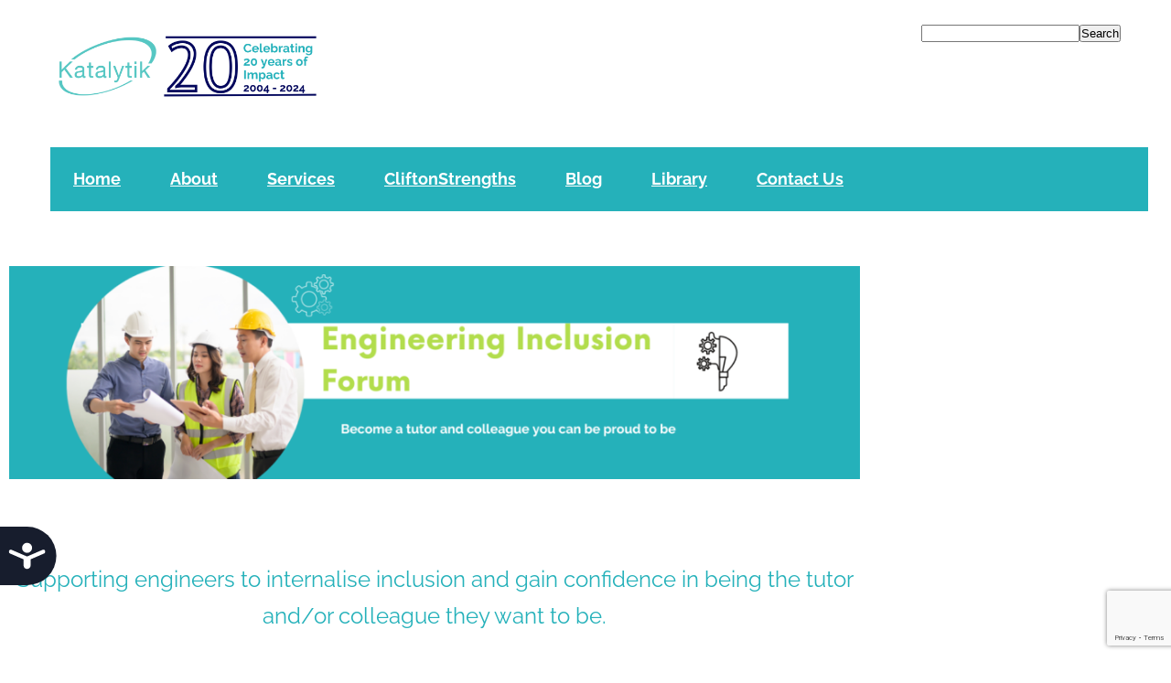

--- FILE ---
content_type: text/html; charset=utf-8
request_url: https://www.google.com/recaptcha/api2/anchor?ar=1&k=6Ld7Z4IUAAAAAKci9LV06Prx26cBe0mJeb3XWUdN&co=aHR0cHM6Ly93d3cua2F0YWx5dGlrLmNvLnVrOjQ0Mw..&hl=en&v=PoyoqOPhxBO7pBk68S4YbpHZ&size=invisible&anchor-ms=20000&execute-ms=30000&cb=bcrww84yf2kg
body_size: 48652
content:
<!DOCTYPE HTML><html dir="ltr" lang="en"><head><meta http-equiv="Content-Type" content="text/html; charset=UTF-8">
<meta http-equiv="X-UA-Compatible" content="IE=edge">
<title>reCAPTCHA</title>
<style type="text/css">
/* cyrillic-ext */
@font-face {
  font-family: 'Roboto';
  font-style: normal;
  font-weight: 400;
  font-stretch: 100%;
  src: url(//fonts.gstatic.com/s/roboto/v48/KFO7CnqEu92Fr1ME7kSn66aGLdTylUAMa3GUBHMdazTgWw.woff2) format('woff2');
  unicode-range: U+0460-052F, U+1C80-1C8A, U+20B4, U+2DE0-2DFF, U+A640-A69F, U+FE2E-FE2F;
}
/* cyrillic */
@font-face {
  font-family: 'Roboto';
  font-style: normal;
  font-weight: 400;
  font-stretch: 100%;
  src: url(//fonts.gstatic.com/s/roboto/v48/KFO7CnqEu92Fr1ME7kSn66aGLdTylUAMa3iUBHMdazTgWw.woff2) format('woff2');
  unicode-range: U+0301, U+0400-045F, U+0490-0491, U+04B0-04B1, U+2116;
}
/* greek-ext */
@font-face {
  font-family: 'Roboto';
  font-style: normal;
  font-weight: 400;
  font-stretch: 100%;
  src: url(//fonts.gstatic.com/s/roboto/v48/KFO7CnqEu92Fr1ME7kSn66aGLdTylUAMa3CUBHMdazTgWw.woff2) format('woff2');
  unicode-range: U+1F00-1FFF;
}
/* greek */
@font-face {
  font-family: 'Roboto';
  font-style: normal;
  font-weight: 400;
  font-stretch: 100%;
  src: url(//fonts.gstatic.com/s/roboto/v48/KFO7CnqEu92Fr1ME7kSn66aGLdTylUAMa3-UBHMdazTgWw.woff2) format('woff2');
  unicode-range: U+0370-0377, U+037A-037F, U+0384-038A, U+038C, U+038E-03A1, U+03A3-03FF;
}
/* math */
@font-face {
  font-family: 'Roboto';
  font-style: normal;
  font-weight: 400;
  font-stretch: 100%;
  src: url(//fonts.gstatic.com/s/roboto/v48/KFO7CnqEu92Fr1ME7kSn66aGLdTylUAMawCUBHMdazTgWw.woff2) format('woff2');
  unicode-range: U+0302-0303, U+0305, U+0307-0308, U+0310, U+0312, U+0315, U+031A, U+0326-0327, U+032C, U+032F-0330, U+0332-0333, U+0338, U+033A, U+0346, U+034D, U+0391-03A1, U+03A3-03A9, U+03B1-03C9, U+03D1, U+03D5-03D6, U+03F0-03F1, U+03F4-03F5, U+2016-2017, U+2034-2038, U+203C, U+2040, U+2043, U+2047, U+2050, U+2057, U+205F, U+2070-2071, U+2074-208E, U+2090-209C, U+20D0-20DC, U+20E1, U+20E5-20EF, U+2100-2112, U+2114-2115, U+2117-2121, U+2123-214F, U+2190, U+2192, U+2194-21AE, U+21B0-21E5, U+21F1-21F2, U+21F4-2211, U+2213-2214, U+2216-22FF, U+2308-230B, U+2310, U+2319, U+231C-2321, U+2336-237A, U+237C, U+2395, U+239B-23B7, U+23D0, U+23DC-23E1, U+2474-2475, U+25AF, U+25B3, U+25B7, U+25BD, U+25C1, U+25CA, U+25CC, U+25FB, U+266D-266F, U+27C0-27FF, U+2900-2AFF, U+2B0E-2B11, U+2B30-2B4C, U+2BFE, U+3030, U+FF5B, U+FF5D, U+1D400-1D7FF, U+1EE00-1EEFF;
}
/* symbols */
@font-face {
  font-family: 'Roboto';
  font-style: normal;
  font-weight: 400;
  font-stretch: 100%;
  src: url(//fonts.gstatic.com/s/roboto/v48/KFO7CnqEu92Fr1ME7kSn66aGLdTylUAMaxKUBHMdazTgWw.woff2) format('woff2');
  unicode-range: U+0001-000C, U+000E-001F, U+007F-009F, U+20DD-20E0, U+20E2-20E4, U+2150-218F, U+2190, U+2192, U+2194-2199, U+21AF, U+21E6-21F0, U+21F3, U+2218-2219, U+2299, U+22C4-22C6, U+2300-243F, U+2440-244A, U+2460-24FF, U+25A0-27BF, U+2800-28FF, U+2921-2922, U+2981, U+29BF, U+29EB, U+2B00-2BFF, U+4DC0-4DFF, U+FFF9-FFFB, U+10140-1018E, U+10190-1019C, U+101A0, U+101D0-101FD, U+102E0-102FB, U+10E60-10E7E, U+1D2C0-1D2D3, U+1D2E0-1D37F, U+1F000-1F0FF, U+1F100-1F1AD, U+1F1E6-1F1FF, U+1F30D-1F30F, U+1F315, U+1F31C, U+1F31E, U+1F320-1F32C, U+1F336, U+1F378, U+1F37D, U+1F382, U+1F393-1F39F, U+1F3A7-1F3A8, U+1F3AC-1F3AF, U+1F3C2, U+1F3C4-1F3C6, U+1F3CA-1F3CE, U+1F3D4-1F3E0, U+1F3ED, U+1F3F1-1F3F3, U+1F3F5-1F3F7, U+1F408, U+1F415, U+1F41F, U+1F426, U+1F43F, U+1F441-1F442, U+1F444, U+1F446-1F449, U+1F44C-1F44E, U+1F453, U+1F46A, U+1F47D, U+1F4A3, U+1F4B0, U+1F4B3, U+1F4B9, U+1F4BB, U+1F4BF, U+1F4C8-1F4CB, U+1F4D6, U+1F4DA, U+1F4DF, U+1F4E3-1F4E6, U+1F4EA-1F4ED, U+1F4F7, U+1F4F9-1F4FB, U+1F4FD-1F4FE, U+1F503, U+1F507-1F50B, U+1F50D, U+1F512-1F513, U+1F53E-1F54A, U+1F54F-1F5FA, U+1F610, U+1F650-1F67F, U+1F687, U+1F68D, U+1F691, U+1F694, U+1F698, U+1F6AD, U+1F6B2, U+1F6B9-1F6BA, U+1F6BC, U+1F6C6-1F6CF, U+1F6D3-1F6D7, U+1F6E0-1F6EA, U+1F6F0-1F6F3, U+1F6F7-1F6FC, U+1F700-1F7FF, U+1F800-1F80B, U+1F810-1F847, U+1F850-1F859, U+1F860-1F887, U+1F890-1F8AD, U+1F8B0-1F8BB, U+1F8C0-1F8C1, U+1F900-1F90B, U+1F93B, U+1F946, U+1F984, U+1F996, U+1F9E9, U+1FA00-1FA6F, U+1FA70-1FA7C, U+1FA80-1FA89, U+1FA8F-1FAC6, U+1FACE-1FADC, U+1FADF-1FAE9, U+1FAF0-1FAF8, U+1FB00-1FBFF;
}
/* vietnamese */
@font-face {
  font-family: 'Roboto';
  font-style: normal;
  font-weight: 400;
  font-stretch: 100%;
  src: url(//fonts.gstatic.com/s/roboto/v48/KFO7CnqEu92Fr1ME7kSn66aGLdTylUAMa3OUBHMdazTgWw.woff2) format('woff2');
  unicode-range: U+0102-0103, U+0110-0111, U+0128-0129, U+0168-0169, U+01A0-01A1, U+01AF-01B0, U+0300-0301, U+0303-0304, U+0308-0309, U+0323, U+0329, U+1EA0-1EF9, U+20AB;
}
/* latin-ext */
@font-face {
  font-family: 'Roboto';
  font-style: normal;
  font-weight: 400;
  font-stretch: 100%;
  src: url(//fonts.gstatic.com/s/roboto/v48/KFO7CnqEu92Fr1ME7kSn66aGLdTylUAMa3KUBHMdazTgWw.woff2) format('woff2');
  unicode-range: U+0100-02BA, U+02BD-02C5, U+02C7-02CC, U+02CE-02D7, U+02DD-02FF, U+0304, U+0308, U+0329, U+1D00-1DBF, U+1E00-1E9F, U+1EF2-1EFF, U+2020, U+20A0-20AB, U+20AD-20C0, U+2113, U+2C60-2C7F, U+A720-A7FF;
}
/* latin */
@font-face {
  font-family: 'Roboto';
  font-style: normal;
  font-weight: 400;
  font-stretch: 100%;
  src: url(//fonts.gstatic.com/s/roboto/v48/KFO7CnqEu92Fr1ME7kSn66aGLdTylUAMa3yUBHMdazQ.woff2) format('woff2');
  unicode-range: U+0000-00FF, U+0131, U+0152-0153, U+02BB-02BC, U+02C6, U+02DA, U+02DC, U+0304, U+0308, U+0329, U+2000-206F, U+20AC, U+2122, U+2191, U+2193, U+2212, U+2215, U+FEFF, U+FFFD;
}
/* cyrillic-ext */
@font-face {
  font-family: 'Roboto';
  font-style: normal;
  font-weight: 500;
  font-stretch: 100%;
  src: url(//fonts.gstatic.com/s/roboto/v48/KFO7CnqEu92Fr1ME7kSn66aGLdTylUAMa3GUBHMdazTgWw.woff2) format('woff2');
  unicode-range: U+0460-052F, U+1C80-1C8A, U+20B4, U+2DE0-2DFF, U+A640-A69F, U+FE2E-FE2F;
}
/* cyrillic */
@font-face {
  font-family: 'Roboto';
  font-style: normal;
  font-weight: 500;
  font-stretch: 100%;
  src: url(//fonts.gstatic.com/s/roboto/v48/KFO7CnqEu92Fr1ME7kSn66aGLdTylUAMa3iUBHMdazTgWw.woff2) format('woff2');
  unicode-range: U+0301, U+0400-045F, U+0490-0491, U+04B0-04B1, U+2116;
}
/* greek-ext */
@font-face {
  font-family: 'Roboto';
  font-style: normal;
  font-weight: 500;
  font-stretch: 100%;
  src: url(//fonts.gstatic.com/s/roboto/v48/KFO7CnqEu92Fr1ME7kSn66aGLdTylUAMa3CUBHMdazTgWw.woff2) format('woff2');
  unicode-range: U+1F00-1FFF;
}
/* greek */
@font-face {
  font-family: 'Roboto';
  font-style: normal;
  font-weight: 500;
  font-stretch: 100%;
  src: url(//fonts.gstatic.com/s/roboto/v48/KFO7CnqEu92Fr1ME7kSn66aGLdTylUAMa3-UBHMdazTgWw.woff2) format('woff2');
  unicode-range: U+0370-0377, U+037A-037F, U+0384-038A, U+038C, U+038E-03A1, U+03A3-03FF;
}
/* math */
@font-face {
  font-family: 'Roboto';
  font-style: normal;
  font-weight: 500;
  font-stretch: 100%;
  src: url(//fonts.gstatic.com/s/roboto/v48/KFO7CnqEu92Fr1ME7kSn66aGLdTylUAMawCUBHMdazTgWw.woff2) format('woff2');
  unicode-range: U+0302-0303, U+0305, U+0307-0308, U+0310, U+0312, U+0315, U+031A, U+0326-0327, U+032C, U+032F-0330, U+0332-0333, U+0338, U+033A, U+0346, U+034D, U+0391-03A1, U+03A3-03A9, U+03B1-03C9, U+03D1, U+03D5-03D6, U+03F0-03F1, U+03F4-03F5, U+2016-2017, U+2034-2038, U+203C, U+2040, U+2043, U+2047, U+2050, U+2057, U+205F, U+2070-2071, U+2074-208E, U+2090-209C, U+20D0-20DC, U+20E1, U+20E5-20EF, U+2100-2112, U+2114-2115, U+2117-2121, U+2123-214F, U+2190, U+2192, U+2194-21AE, U+21B0-21E5, U+21F1-21F2, U+21F4-2211, U+2213-2214, U+2216-22FF, U+2308-230B, U+2310, U+2319, U+231C-2321, U+2336-237A, U+237C, U+2395, U+239B-23B7, U+23D0, U+23DC-23E1, U+2474-2475, U+25AF, U+25B3, U+25B7, U+25BD, U+25C1, U+25CA, U+25CC, U+25FB, U+266D-266F, U+27C0-27FF, U+2900-2AFF, U+2B0E-2B11, U+2B30-2B4C, U+2BFE, U+3030, U+FF5B, U+FF5D, U+1D400-1D7FF, U+1EE00-1EEFF;
}
/* symbols */
@font-face {
  font-family: 'Roboto';
  font-style: normal;
  font-weight: 500;
  font-stretch: 100%;
  src: url(//fonts.gstatic.com/s/roboto/v48/KFO7CnqEu92Fr1ME7kSn66aGLdTylUAMaxKUBHMdazTgWw.woff2) format('woff2');
  unicode-range: U+0001-000C, U+000E-001F, U+007F-009F, U+20DD-20E0, U+20E2-20E4, U+2150-218F, U+2190, U+2192, U+2194-2199, U+21AF, U+21E6-21F0, U+21F3, U+2218-2219, U+2299, U+22C4-22C6, U+2300-243F, U+2440-244A, U+2460-24FF, U+25A0-27BF, U+2800-28FF, U+2921-2922, U+2981, U+29BF, U+29EB, U+2B00-2BFF, U+4DC0-4DFF, U+FFF9-FFFB, U+10140-1018E, U+10190-1019C, U+101A0, U+101D0-101FD, U+102E0-102FB, U+10E60-10E7E, U+1D2C0-1D2D3, U+1D2E0-1D37F, U+1F000-1F0FF, U+1F100-1F1AD, U+1F1E6-1F1FF, U+1F30D-1F30F, U+1F315, U+1F31C, U+1F31E, U+1F320-1F32C, U+1F336, U+1F378, U+1F37D, U+1F382, U+1F393-1F39F, U+1F3A7-1F3A8, U+1F3AC-1F3AF, U+1F3C2, U+1F3C4-1F3C6, U+1F3CA-1F3CE, U+1F3D4-1F3E0, U+1F3ED, U+1F3F1-1F3F3, U+1F3F5-1F3F7, U+1F408, U+1F415, U+1F41F, U+1F426, U+1F43F, U+1F441-1F442, U+1F444, U+1F446-1F449, U+1F44C-1F44E, U+1F453, U+1F46A, U+1F47D, U+1F4A3, U+1F4B0, U+1F4B3, U+1F4B9, U+1F4BB, U+1F4BF, U+1F4C8-1F4CB, U+1F4D6, U+1F4DA, U+1F4DF, U+1F4E3-1F4E6, U+1F4EA-1F4ED, U+1F4F7, U+1F4F9-1F4FB, U+1F4FD-1F4FE, U+1F503, U+1F507-1F50B, U+1F50D, U+1F512-1F513, U+1F53E-1F54A, U+1F54F-1F5FA, U+1F610, U+1F650-1F67F, U+1F687, U+1F68D, U+1F691, U+1F694, U+1F698, U+1F6AD, U+1F6B2, U+1F6B9-1F6BA, U+1F6BC, U+1F6C6-1F6CF, U+1F6D3-1F6D7, U+1F6E0-1F6EA, U+1F6F0-1F6F3, U+1F6F7-1F6FC, U+1F700-1F7FF, U+1F800-1F80B, U+1F810-1F847, U+1F850-1F859, U+1F860-1F887, U+1F890-1F8AD, U+1F8B0-1F8BB, U+1F8C0-1F8C1, U+1F900-1F90B, U+1F93B, U+1F946, U+1F984, U+1F996, U+1F9E9, U+1FA00-1FA6F, U+1FA70-1FA7C, U+1FA80-1FA89, U+1FA8F-1FAC6, U+1FACE-1FADC, U+1FADF-1FAE9, U+1FAF0-1FAF8, U+1FB00-1FBFF;
}
/* vietnamese */
@font-face {
  font-family: 'Roboto';
  font-style: normal;
  font-weight: 500;
  font-stretch: 100%;
  src: url(//fonts.gstatic.com/s/roboto/v48/KFO7CnqEu92Fr1ME7kSn66aGLdTylUAMa3OUBHMdazTgWw.woff2) format('woff2');
  unicode-range: U+0102-0103, U+0110-0111, U+0128-0129, U+0168-0169, U+01A0-01A1, U+01AF-01B0, U+0300-0301, U+0303-0304, U+0308-0309, U+0323, U+0329, U+1EA0-1EF9, U+20AB;
}
/* latin-ext */
@font-face {
  font-family: 'Roboto';
  font-style: normal;
  font-weight: 500;
  font-stretch: 100%;
  src: url(//fonts.gstatic.com/s/roboto/v48/KFO7CnqEu92Fr1ME7kSn66aGLdTylUAMa3KUBHMdazTgWw.woff2) format('woff2');
  unicode-range: U+0100-02BA, U+02BD-02C5, U+02C7-02CC, U+02CE-02D7, U+02DD-02FF, U+0304, U+0308, U+0329, U+1D00-1DBF, U+1E00-1E9F, U+1EF2-1EFF, U+2020, U+20A0-20AB, U+20AD-20C0, U+2113, U+2C60-2C7F, U+A720-A7FF;
}
/* latin */
@font-face {
  font-family: 'Roboto';
  font-style: normal;
  font-weight: 500;
  font-stretch: 100%;
  src: url(//fonts.gstatic.com/s/roboto/v48/KFO7CnqEu92Fr1ME7kSn66aGLdTylUAMa3yUBHMdazQ.woff2) format('woff2');
  unicode-range: U+0000-00FF, U+0131, U+0152-0153, U+02BB-02BC, U+02C6, U+02DA, U+02DC, U+0304, U+0308, U+0329, U+2000-206F, U+20AC, U+2122, U+2191, U+2193, U+2212, U+2215, U+FEFF, U+FFFD;
}
/* cyrillic-ext */
@font-face {
  font-family: 'Roboto';
  font-style: normal;
  font-weight: 900;
  font-stretch: 100%;
  src: url(//fonts.gstatic.com/s/roboto/v48/KFO7CnqEu92Fr1ME7kSn66aGLdTylUAMa3GUBHMdazTgWw.woff2) format('woff2');
  unicode-range: U+0460-052F, U+1C80-1C8A, U+20B4, U+2DE0-2DFF, U+A640-A69F, U+FE2E-FE2F;
}
/* cyrillic */
@font-face {
  font-family: 'Roboto';
  font-style: normal;
  font-weight: 900;
  font-stretch: 100%;
  src: url(//fonts.gstatic.com/s/roboto/v48/KFO7CnqEu92Fr1ME7kSn66aGLdTylUAMa3iUBHMdazTgWw.woff2) format('woff2');
  unicode-range: U+0301, U+0400-045F, U+0490-0491, U+04B0-04B1, U+2116;
}
/* greek-ext */
@font-face {
  font-family: 'Roboto';
  font-style: normal;
  font-weight: 900;
  font-stretch: 100%;
  src: url(//fonts.gstatic.com/s/roboto/v48/KFO7CnqEu92Fr1ME7kSn66aGLdTylUAMa3CUBHMdazTgWw.woff2) format('woff2');
  unicode-range: U+1F00-1FFF;
}
/* greek */
@font-face {
  font-family: 'Roboto';
  font-style: normal;
  font-weight: 900;
  font-stretch: 100%;
  src: url(//fonts.gstatic.com/s/roboto/v48/KFO7CnqEu92Fr1ME7kSn66aGLdTylUAMa3-UBHMdazTgWw.woff2) format('woff2');
  unicode-range: U+0370-0377, U+037A-037F, U+0384-038A, U+038C, U+038E-03A1, U+03A3-03FF;
}
/* math */
@font-face {
  font-family: 'Roboto';
  font-style: normal;
  font-weight: 900;
  font-stretch: 100%;
  src: url(//fonts.gstatic.com/s/roboto/v48/KFO7CnqEu92Fr1ME7kSn66aGLdTylUAMawCUBHMdazTgWw.woff2) format('woff2');
  unicode-range: U+0302-0303, U+0305, U+0307-0308, U+0310, U+0312, U+0315, U+031A, U+0326-0327, U+032C, U+032F-0330, U+0332-0333, U+0338, U+033A, U+0346, U+034D, U+0391-03A1, U+03A3-03A9, U+03B1-03C9, U+03D1, U+03D5-03D6, U+03F0-03F1, U+03F4-03F5, U+2016-2017, U+2034-2038, U+203C, U+2040, U+2043, U+2047, U+2050, U+2057, U+205F, U+2070-2071, U+2074-208E, U+2090-209C, U+20D0-20DC, U+20E1, U+20E5-20EF, U+2100-2112, U+2114-2115, U+2117-2121, U+2123-214F, U+2190, U+2192, U+2194-21AE, U+21B0-21E5, U+21F1-21F2, U+21F4-2211, U+2213-2214, U+2216-22FF, U+2308-230B, U+2310, U+2319, U+231C-2321, U+2336-237A, U+237C, U+2395, U+239B-23B7, U+23D0, U+23DC-23E1, U+2474-2475, U+25AF, U+25B3, U+25B7, U+25BD, U+25C1, U+25CA, U+25CC, U+25FB, U+266D-266F, U+27C0-27FF, U+2900-2AFF, U+2B0E-2B11, U+2B30-2B4C, U+2BFE, U+3030, U+FF5B, U+FF5D, U+1D400-1D7FF, U+1EE00-1EEFF;
}
/* symbols */
@font-face {
  font-family: 'Roboto';
  font-style: normal;
  font-weight: 900;
  font-stretch: 100%;
  src: url(//fonts.gstatic.com/s/roboto/v48/KFO7CnqEu92Fr1ME7kSn66aGLdTylUAMaxKUBHMdazTgWw.woff2) format('woff2');
  unicode-range: U+0001-000C, U+000E-001F, U+007F-009F, U+20DD-20E0, U+20E2-20E4, U+2150-218F, U+2190, U+2192, U+2194-2199, U+21AF, U+21E6-21F0, U+21F3, U+2218-2219, U+2299, U+22C4-22C6, U+2300-243F, U+2440-244A, U+2460-24FF, U+25A0-27BF, U+2800-28FF, U+2921-2922, U+2981, U+29BF, U+29EB, U+2B00-2BFF, U+4DC0-4DFF, U+FFF9-FFFB, U+10140-1018E, U+10190-1019C, U+101A0, U+101D0-101FD, U+102E0-102FB, U+10E60-10E7E, U+1D2C0-1D2D3, U+1D2E0-1D37F, U+1F000-1F0FF, U+1F100-1F1AD, U+1F1E6-1F1FF, U+1F30D-1F30F, U+1F315, U+1F31C, U+1F31E, U+1F320-1F32C, U+1F336, U+1F378, U+1F37D, U+1F382, U+1F393-1F39F, U+1F3A7-1F3A8, U+1F3AC-1F3AF, U+1F3C2, U+1F3C4-1F3C6, U+1F3CA-1F3CE, U+1F3D4-1F3E0, U+1F3ED, U+1F3F1-1F3F3, U+1F3F5-1F3F7, U+1F408, U+1F415, U+1F41F, U+1F426, U+1F43F, U+1F441-1F442, U+1F444, U+1F446-1F449, U+1F44C-1F44E, U+1F453, U+1F46A, U+1F47D, U+1F4A3, U+1F4B0, U+1F4B3, U+1F4B9, U+1F4BB, U+1F4BF, U+1F4C8-1F4CB, U+1F4D6, U+1F4DA, U+1F4DF, U+1F4E3-1F4E6, U+1F4EA-1F4ED, U+1F4F7, U+1F4F9-1F4FB, U+1F4FD-1F4FE, U+1F503, U+1F507-1F50B, U+1F50D, U+1F512-1F513, U+1F53E-1F54A, U+1F54F-1F5FA, U+1F610, U+1F650-1F67F, U+1F687, U+1F68D, U+1F691, U+1F694, U+1F698, U+1F6AD, U+1F6B2, U+1F6B9-1F6BA, U+1F6BC, U+1F6C6-1F6CF, U+1F6D3-1F6D7, U+1F6E0-1F6EA, U+1F6F0-1F6F3, U+1F6F7-1F6FC, U+1F700-1F7FF, U+1F800-1F80B, U+1F810-1F847, U+1F850-1F859, U+1F860-1F887, U+1F890-1F8AD, U+1F8B0-1F8BB, U+1F8C0-1F8C1, U+1F900-1F90B, U+1F93B, U+1F946, U+1F984, U+1F996, U+1F9E9, U+1FA00-1FA6F, U+1FA70-1FA7C, U+1FA80-1FA89, U+1FA8F-1FAC6, U+1FACE-1FADC, U+1FADF-1FAE9, U+1FAF0-1FAF8, U+1FB00-1FBFF;
}
/* vietnamese */
@font-face {
  font-family: 'Roboto';
  font-style: normal;
  font-weight: 900;
  font-stretch: 100%;
  src: url(//fonts.gstatic.com/s/roboto/v48/KFO7CnqEu92Fr1ME7kSn66aGLdTylUAMa3OUBHMdazTgWw.woff2) format('woff2');
  unicode-range: U+0102-0103, U+0110-0111, U+0128-0129, U+0168-0169, U+01A0-01A1, U+01AF-01B0, U+0300-0301, U+0303-0304, U+0308-0309, U+0323, U+0329, U+1EA0-1EF9, U+20AB;
}
/* latin-ext */
@font-face {
  font-family: 'Roboto';
  font-style: normal;
  font-weight: 900;
  font-stretch: 100%;
  src: url(//fonts.gstatic.com/s/roboto/v48/KFO7CnqEu92Fr1ME7kSn66aGLdTylUAMa3KUBHMdazTgWw.woff2) format('woff2');
  unicode-range: U+0100-02BA, U+02BD-02C5, U+02C7-02CC, U+02CE-02D7, U+02DD-02FF, U+0304, U+0308, U+0329, U+1D00-1DBF, U+1E00-1E9F, U+1EF2-1EFF, U+2020, U+20A0-20AB, U+20AD-20C0, U+2113, U+2C60-2C7F, U+A720-A7FF;
}
/* latin */
@font-face {
  font-family: 'Roboto';
  font-style: normal;
  font-weight: 900;
  font-stretch: 100%;
  src: url(//fonts.gstatic.com/s/roboto/v48/KFO7CnqEu92Fr1ME7kSn66aGLdTylUAMa3yUBHMdazQ.woff2) format('woff2');
  unicode-range: U+0000-00FF, U+0131, U+0152-0153, U+02BB-02BC, U+02C6, U+02DA, U+02DC, U+0304, U+0308, U+0329, U+2000-206F, U+20AC, U+2122, U+2191, U+2193, U+2212, U+2215, U+FEFF, U+FFFD;
}

</style>
<link rel="stylesheet" type="text/css" href="https://www.gstatic.com/recaptcha/releases/PoyoqOPhxBO7pBk68S4YbpHZ/styles__ltr.css">
<script nonce="RNfqxncfRg3BzvFeMsOjxA" type="text/javascript">window['__recaptcha_api'] = 'https://www.google.com/recaptcha/api2/';</script>
<script type="text/javascript" src="https://www.gstatic.com/recaptcha/releases/PoyoqOPhxBO7pBk68S4YbpHZ/recaptcha__en.js" nonce="RNfqxncfRg3BzvFeMsOjxA">
      
    </script></head>
<body><div id="rc-anchor-alert" class="rc-anchor-alert"></div>
<input type="hidden" id="recaptcha-token" value="[base64]">
<script type="text/javascript" nonce="RNfqxncfRg3BzvFeMsOjxA">
      recaptcha.anchor.Main.init("[\x22ainput\x22,[\x22bgdata\x22,\x22\x22,\[base64]/[base64]/bmV3IFpbdF0obVswXSk6Sz09Mj9uZXcgWlt0XShtWzBdLG1bMV0pOks9PTM/bmV3IFpbdF0obVswXSxtWzFdLG1bMl0pOks9PTQ/[base64]/[base64]/[base64]/[base64]/[base64]/[base64]/[base64]/[base64]/[base64]/[base64]/[base64]/[base64]/[base64]/[base64]\\u003d\\u003d\x22,\[base64]\\u003d\x22,\x22Dn1Gw63Cr1NyVsK/[base64]/[base64]/H8OiwqjDhcO7w68YwoVSw7o9LjnCnsKeJcKOHsO3QnDDpWPDuMKfw4XDoUIfwqp1w4vDqcOswoJmwqHCgMKCRcKlVcKhIcKLaHPDgVNIwojDrWtoVzTCtcOOYn9TAMOrMMKiw6R/XXvDrMK8O8OXeCfDkVXCrsKpw4LCtEF/[base64]/wpjCv1JkwrPDjcOPGsOGSMO5J8OGE8OPw4VJwpfCtcOCw5/CrcO/w7XDncOlYsK3w5Qtw65KBsKdw44vwpzDhicBX1oCw65DwqpDNhl5YcOSwobCg8Krw6TCmSDDiRIkJMOTU8OCQMOQw6PCmMOTWy3Do2NxOyvDs8OhIcOuL2oVaMO/K1bDi8OQPsK+wqbCosOOD8KYw6LDn17DkibCun/CuMOdw6zDhsKgM2ESHXtsIwzClMOzw7vCsMKEwpjDn8OLTsK/PSliPmMqwpweQ8ObIhbDrcKBwokmw7vChFA9wp/Ct8K/wqbCmjvDn8Ovw63DscO9wrFkwpdsOcKBwo7DmMKYF8O/OMOPwp/CosO0GVPCuDzDkkfCoMOFw55tGkpKK8O3wqw5FMKCwrzDosO8fDzDh8OFTcOBwq/CjMKGQsKtNygMYSjCl8OnTcKle0xpw5PCmSk9BMOrGDdiwovDicOdcWHCj8K7w4R1N8KzRsO3woZrw584SMOqw7wwDShHaS5cTg7CpsKGNMKuCUDDusKIJMKpV3wFwrfCjsO2QcOwXgvDmcOtw5AMP8OowrxbwpF/XxpGHcObJFrCiRPCvsO0LcOIdg/[base64]/[base64]/[base64]/DosOrwoPDn8KHXMO7SwdOVlULWU0BX8OcCsOKw5rCpsKow7sOw67CrMK+w5NdTcKNd8ONdcKOw54ew4DDl8OGwoLCsMK/wpobEBDCv3TCkMKCXHnCtcOmw57DhTPCvEzCs8Knw55KDcO5QsOMw7zCgS/Djw1nwpvChcKOTsOxw4PCoMORw6dgK8Ozw43Dp8O9KcK3wrphasKRUCzDscK+w6vCsSkAw53DgMKufUnDn3HDocKVw6cww4QqEsKDw5F0XMOfZTPCqMKKGwnCnk/DhB9nZsOcLGfDlkvCjxPCq2XCvlrCkzlQRcKRZMKiwq/DvsO2wqvDog3DrF/CgmXCvMKDw6soHjHDhxHCrBvCjMKMMMOLw4dSwq0WdsKcWUR3w654XnZFwoXCvMOWP8KKMgrDrUPCucOtwoXCtxBswrLDn1DDiX4HFC7DiUEfUDLDnsOTJcOew68/w58ww58PQSJ3NkfCt8OMw6PCgmp1w6rCjBTDvS/[base64]/CpMKoLjXCnV1pw61qVT1gwqDCnsOqWcKtNX/Cq8KHWsKvwpXDosOgF8K3w7LCusOmwpVMw70VccKTw6oXw65cPm4HdUpdWMKLfmfCp8K5ScOHNMKGw40SwrQtZCYPfMOzwoLDiQcnIcKGwr/Cj8OSwrnDmAMrwrLCg2RmwowUwoV0w5rDrsOJwrAFMMKeZlIdejLCtQE2w6l0Jn9qw6LCtMKnwo/CoGEWw43DgcKbDTzDhsOIw5XDksK6wrLCjW3CocKnVMOBTsK9wrbCo8Ojw6DCvcKgworCq8Kzwq4YQhMww5LDs2zCsgxxRcK0UMKuwpzCmMOmw4howpzCm8Kgw5IEVAhWDzVhwoZNw5vDuMOcWMKJWyPDl8KOw53DsMKbOsK/ecOrBsOoWMKCewfDkBrCvCXDvHjCsMO6DTLDplHDucKjw6JowrDDphZWwoHCs8OFe8KrRkdvcH8yw6BLa8KbwrnDoFBxDMKxwroDw7MsE1XCl3NsbH4dIynCtlljYHrDuRXDhlZgw5DDkk9Rw6zCs8KIeX1Lw7nCiMOpw4Jpw4dtw7smC8Oqw7/CoSzCmwTCqlluwrfDmWDDuMO4wocLwqQzdMKvwrDCl8OOwqJsw4Jaw67DpQ3DmDl8Xh/CvcOgw7PCtcKrP8Onw7HDnHXCncKvWMKCACwYw4XCtMKIOFApMsKqXDQ7wq4jwqZawoEUV8KkPlPCr8Krw68aV8KBcTd+w7QMwrLCiSZnd8OQDGLCr8KuKHTCqcOPNDdwwr1sw4APfcKqwqnCi8K0EsO/cAE9w57DpcOYw4s1PsKswpABwoLCszl5ccKAc3fDosKyQwLDkzTCiXrCgMOqwqLDo8K5UzbChsOReFQ5wpd/LxBRwqI3S27DnC7CtzhyLcKSSMOWw4vDoUDCqsOZw6nDigLDjGLDvEPCo8Kww5d1w7kHDV0JOcKWwozCqDTCr8OKwqXCsxN4JGNQZTrDrk13w4TDknd5wrtEAV/CmsKcw7/DgcKkZU3CvCDCocKKFcO0PmUrwobDu8OQwobCl0cxA8OUFcO+wp3ChkLDuTXDk0PCrhDCtnBYIMK5A1tDHyYowpFOWcOKw6c7ZcO+alEWTnHChCDCpMK/ay3CrQQDE8OoJWPDgcOTLE7DjcO1TcOdAAAgw43Cv8OhJmzCssONLFvCjE1mwr9lwpswwoImwrxwwpk9Wi/CoFHDpMKQHg06YzvCmMKLw6ovcVXDqMO+aT3CthHDvcKxLMOsAcOyLsO/w4VywqLDo17ChCvDtjhwwqnCjsKYXF90w4FUOcOoRsOnwqQvAMOvO3JQQ20fwr8vCA3CuyrCucOuRUPDvcKiwoXDjsKdbRslwqPDlsO2w73Crh3ChA4ORhJXOMK2JcKkKMODUsKowodOwpzCl8KuccK0a17DthcJw60HCcKnw5/[base64]/fE3DiMKewopKB0fDjcO7w4TCjMOew4d8wqJtXlnDpA3CsDzCpcOaw7fCoCUBUMKYwrPDoWU5LWrChhwkw75VFMKmAWxvNivDt3hbwpBYwonDhlXDvlMDw5dsdWnDr2XDisOJw61oSX/CkcKFwqvCicKkwo03UsKkXQzDtsOKXSZbw6U1fR93WcOuC8KIB03DizoldkfCrlVsw6pYJ0rDo8O5bsOSwofDmSzCpMORw5/CsMKfOAYpwpzCp8K1wqhLwqxxIMKnR8OvKMOUw5FuwozDj0fCscKoPQ7Cr3fCgsKKfTzDnMK9bcOIw77Cn8O1wokWwql3YFDDncK8GA0vw4/CjCDCqwPDikVrTh9Rwr7DkG8QFXjDrFbDhsOpShNZwrVeLTxnQcKVVcOxHVbCuGPClsOow4cJwr1yZHB0w5Y8w4HCni3CnH0AP8OXIjsdwrVKRsKtMMOmwq3CkBdKw7dpw7zCgVTCsFzDt8KmGW/[base64]/[base64]/CjMKkTT4rw73CnCpFw5rDvzV3XXMsw6h5wpJKN8KmCXbDmknDo8Olw4rDsV5bwqfDn8Kjw6vCrMORe8O/QDDCpMKtwoXCu8Oow6ZKwp/CoXkEaW1Xw4TDhcKWJx4cNMKGw79tWmzCgsOBFkjChlJpwoQhw5VLw51JSBoxw6/[base64]/DjDbDscK/wq3CtyTDuMKiOcKQwqbCi8KWPMOKA2DDrDIoJsOkbGbCtMONVcKlTMOrwp7CvMOKwrc0wrrDv3jClG4qWWVmYmTDjEnDucOSVsOOw6/CqMK5wrjCj8OOwq12VH4SMhwYWXoBQMOFwo7CnCzDslshw6R6w4vDmcKpw5MTw7/CvcKtags9w6QtaMKFQnLCpcO9PMKdOjgTw5vDiFDDjMKjTD1vF8OTwqTDrzEWwpDDmMKuw4YSw4TCoxtzNcKzS8OhOkbDk8KKeWhGwo82f8OwHWfDkGR4wpNkwrBzwqUEXg7CnhnCiVfDiX3DgGfDscOiEAFXcyEawofCtHtkw5zCm8KEw40pw5nDtcK/SGEBw4pAw6dMcsKtHnrCrG3DkMKmQA5uQhDDpsOhIzrCrGtAw5h8wrpGBB8VY0bCvsKJVkHCn8KDdcKebcOjwohTdMKOSHgSw4/DqnvDqQMDw48WRQB4w7pswoDDu2jDsio0KFhpwqrCusKdwrIRwp0ebMO5wrEqw4/[base64]/w5XDjW3DniHDrMKIwr1/[base64]/[base64]/DgcOdM8OmwrzDrArCnsKESBjCjmxVw5tPwotawqsGasOAK3gSXBo5w4UkChHDrsK4Z8Okwr/CjMKxwokPHQDDrVrDh39eZhfDj8ODLMKgwoMuSMK8HcKtQcOcwrM6UTs7TgfDicKxw7c2wqXCs8K7wq4JwrFdw6pLAsKxw6cidcKGw4p/JVDDrD0VaijDqXfCpSwZw5rCiT7DicKKw5TCsic+HcKuSk8YdMOkecOawo/DkMOzwp0uwqTCmsOBU2vDvlNewp7Dp2xgW8Kewp0FwrzDszDCq2J3SjQ4w77Cm8Ogw5pnwrk5w4/DmcK3ARvDlcK9wrobwq4IF8O5QwTCrsK9wpvCs8OVwobDg0oCw53DpDw8w7o9XRvDscO3dnNJZhBlHsOeE8KhFkBwZMKSw7LDnDV4wqUNOW/DoWtew4bCjV/Dn8OCDyV+wqbCmVp6woPCiD1JWH/CnDTCgSvCt8OQw7vDosObbV7DvALDicKYLjtSw6XCp1Baw7EeZsKgLMOEVxVcwqt1csK9IkIawpECwrLDhcKnOMOLeSHCkSfClF3DjzvDmMOAw4HCscOfwplMG8OfLAZNf10nLATCjG/DmCzCmXTDvlI9AsKUMMKcwqTChTrDv1LDv8KAFRLDpMO2EMOJwrzCmcKccsOITsKxw58RYl4lw4nCiVvCtsOjwqPClyvCqyDDgxlGw63Dq8OMwo0XcsK3w6nCqj7DucOXLx7DmcOQwqA6RT1fI8K9A018w7UKZcK4wqDCvsKHCcKvw5TDisK/wprCtz5Pwoxhwrkrw6fCrMKncjPCmgXCh8Otd2Aiwoxzw5QgOsKmBhJnwqrDucOkw7kYcDVnHsO3YMK4WsKWYiQew5R9w5ZvQsKDY8OvAcOIfMOXw7Buw7HCpMK/w5vChW0+eMO/w5cXw6nCqcKcwrUewoduLUtEVcOrw5Uzw7oEcALDoWXDvcOFNynDl8OiwrfCrG/[base64]/OcKww64AWMKcV8KYw5zCvcKjTxB3NG7Dv8OvfsOEM0k1cGfDmsOrS1BXJ0AFwoJrw647BMOew5tVw6vDsxdpamzCrcKrw7AJwoAuCiEhw4nDo8KzF8OnWibCsMOYw6rCn8Oow4PDp8K2woHCgQ/DmsKJwrklwqDClcKTA3vDrA9Dc8KEwrrDv8ORw4Agwpl+FMOZw5lTI8OUb8OIwr3CuR4hwp7Dj8Ocd8KTwolJWltLw4sww7/Ch8Ksw7jCsFLDrcKndTTCmMKxwonDqlpIw61pwrExccKVw7Udw6fCnAUyHxFAwo/[base64]/[base64]/DoBg8OsK8w4rDtcOqBB7DgcODXTbDpcOtUifCo8OMWFfCkXw3McKwd8O8wpHCisOcwr/Ct1bDksKAwoBRBsOewop2wqDCtXrCtSfDmcK6MzPClAzCosOIKGvDjsOww6jChVgADsOvYhPDpsOVQcOPWMOqw58QwrNbwovCssKlwq/Cp8KVwoIiwrrCscOZwrXDqk/DmHh3JAZCdRJ6w4ZGY8OLwqt5w6LDr0cTEVTCvV4sw50xwopPw4bDsBrCpCgzw4LCv2s8wqvDgQrCj3Bbwot1w6Qqw4I4SlDClcKAVMOnwprCt8Oqw5JVw7sRTTA/Di9uCwzCj0AdIsO8w67CjlARGyjCqw4gW8O2w7fDuMKcQ8Oyw4xEw68aw4LCgTNzw6prejdoaHpzC8O6V8OKwoQiw7rDsMKXw7gMKsK8woUcOsOowpp2OAYvwp5Yw5PCm8OjBMKZwrjCvsO3w4DClcO+Z2QkCAXCuTh7bsOQwpzDlBbDsCXDkEXCrsOXwqsMDx/DrjfDlMKYYMOjw5URwrQXwqXCrsOVwqRqXTjClDVmLTggwqHChsKcLsKLw47CthZywqsvPw/DkcK8fMOLK8K0RsOWw7/CvkF3w7/DosKWwo5Xw53Cp3vDu8OsfcO4w6Nuwo/ClSrDhUtWRCPCscKIw4VtQUDCvn3DkMKefWHDmiAYex7DnjvCn8OtwoQjXh0cCMOrw6nChmsYwobCm8O+w7g8wp54w5Mowqs4KMKpwoXClMO/w4MlDgZPDcKNUETChcK+SMKVw5Qvw6gjw7tVS3Z5wqDCo8Oow6/Dq3IAw6lkw51Rwrksw5fCnGDCpk7DkcKuSE/CrMOWZH/CkcO3Py/[base64]/CrsOIVcK4wpbCuMKqw6cEw7LCu0/ClHFsTjgXw6/DqhnDi8O8wonCjcKGbsO2w4ARPlpxwpssPHNbDSFqHsOrMRzDi8KTTiAGwo01w7/DgcKIdcKWcSHChRsRw7QFCk3CrGI/[base64]/[base64]/cgNKw7bDjifClmLDuVbCgi1WOMO6AGh8w4pdwp/[base64]/[base64]/DjsOsV8ORJlHCo0cvRGVgecOYecKFwqJbO8O+wonDghdpw7rDvcO+w6LDucOdwrTDqsKNMcKRT8Obw6pUfcKHw4QWP8Oew43ChsKIOsOfwoM0JsKow5FHwrrCj8KqD8OyW3zDuVxwUMKiw45OwpNxw413w4d8wp3CkiB1UMKGFMOjwrhGwp/DssOwUcKLMDjCvMK2w4LCucO0wpIkIsOYwrbDgSldHcKbwqN7YVBJWcOgwr10Bg5qwp8FwpxNwoHCu8Khw5Rpw7Vdw6nClD5OacKYw7nCjcKpw7jDkizCtcKsKkYFw4gicMKswrVfInvCjVTCnXQawrnCryrCoA/ChcKmQsKLwrRlwqrCpW/CklvCvcKsCCbDisO+fcKjwpzDn0lKeyzCisKOPlbCu2c/w4XDscK+DlPDncOfwpM9woAsFMKAB8KYUU7CgHPCqjo9w5tEUlbCosKUw6HCosOjw6PDmcO4w4Iowo9Xwo7CvsOpwqnCgcOswpkrw5jClTDCvFl9w7DDqMKRwq/[base64]/[base64]/w4gAwp3Di3TDosKiw5BkEVQhaMKaw6jCp8OLw4rDvsObwp3DpnokcsO9w6NGw5HCq8KWLFA4wo3DgUotScKdw5DCn8KXD8ORwqBiK8O+AMKHW3YZw6Q8AMOow6TDt1TDucOsZ2A9Xhczw4rCsA5/wpfDty52XMKxwq1hFMO9w4rDlXXDjsOlwqXDkw1KdSPDj8OlaEbDqTAEembDp8KlwpbDhcOtwoXCnh/CpMOKJjPCtMKzwr40w6/Dqz16w4QOQMKcf8Kmw6zDjcKsYUh6w7TDgysrcCFeZMKfw4poUMOawq7CpQ7Djw9CRsOOGALCicO2wpPDo8OrwqfDoV1FeAQ0Yw5RI8KVwqxxeXjDrMK+AsK6bybChh/[base64]/DpcOQw6XDkWjDosOeGxZ1QG/CqMOkwqzDpMKEHsOSB8KMwrPCmWvDt8OHCnHCnsO/I8OZwrfCgcOLWgDDhyPCoifCu8OaR8OXNcOJS8K0w5QwSsOqw7zCiMKqU3TCsAh/w7TCogoCw5FpwozDvMODw7URLcOAwqfDt3TDhm7DpsKEAn9dSMKuw7nDqsKpDk1nw5PClsKPwrFlM8K6w4fDrFUWw5jDggc4wpXChzo1w6hzRsKdw6sPw69Qe8KlSF3CoxZjeMK6worCkMOFwqjClcOzwrZ/QSnDhsOzw6zCnRNoacOEwqxCQ8Obw4ZnZcO1w6XCiyFMw4NLworCty1pesOIwq/[base64]/DjijDviAAA8KOw6/[base64]/wr3Do2rClcO3w77DlMKyFHc3wonCrsOKwqDDmCxhw7bDncK4w4HCjyIWw5U6OMK1cx3Cp8Kfw7kbQcOrD3PDjlFkDmx2O8KKw7tlcjHClG7CtzUzJldrFgTDvMOVw5/CnXXCq3o1SSEiwrl9FS8rwofDg8OXwqFdw7Z5w4TDvMKRwoMdw68lwojDjBPCih7CgcK7wqnDph/CsV3DhMKfwr8UwoRbwr1HOMKOwrnCsTIsccO1w45aXcOuJMODQMKMXix7F8KHE8KeRHM9UloUw6cuw7PDqmoTaMKiImAhw6F4fGzDuALCt8O4w7s3w6XCucOxwpjDoVzDtWckwpwnUsOow4JIw6HDlcOCFcKSw4bCvDsfw4w1NcKqw4E6YWI5w7/DvMODIMKfw5wGajzCn8OCQsKvw5PChMOLw7Z5FMOnw7XCpcKEW8KcRCTDjsOiwqzDoBLDlQnCrsKCwqTCusK3e8OgwpHCocO/[base64]/DkHdGK34BwqbDqMKSVGYDw5zDqcKCwr7CpMO5KMKqw6TDhcOvw7Z+w67CgsONw7crwozCm8OAw6HDgjpnw6HClDXDqMKXLmjDqRrDozjCiTtaJcKoJUnDnxRgwoVGwpx8wq3DikIXw4ZwwrTDnMOJw6luwpnCr8KVIDk0CcOydcKBPsKzwp/Dm3LCgDLCuQ8gwq/DvVDDhXdXbsKNw6fCocKLw6XCg8KRw6/[base64]/EmTCpQ/ChMK5RsOiQXsVwqt4e8ObwoHCmTNmIcOCH8KNKE3Du8OTwpdow6/DrmXDpMOAwoYqemo7wp3DrMKSwoVSw451HsOwVjdBwrbDnMK2GnjDsTDClw9AasO3w6kHT8OYQiEqw5/DiV1YbMK2CsOOwoPDlsKVI8K8w7TCmWrCnMKYVTIKeQZmaW/DniXDtsKrBcKJIsOGVnrDnz80cCAgAcOHw5pvw7fDviQkKnZLM8Ozwq5FQU1nbRo/w5xSwpBwHHJSJMKQw6lrwqUscXNICnZ+cT/Cq8O5ICMSwr/CscOxK8KrIGHDqwXChxUaSiLDpsKjX8KQDsOnwqPDiR7DlRd/[base64]/DoBd7wo/CpsOrBQTCksKcw6xcw67Cmitdw71Swrgfw55uw5fDucOWXsKywqI3woBGPMK0JcKDfHbCnnDDk8KtL8O5NMKZwql/w4t1G8OFw7EKwq5yw7doX8KSw7LDpcOZVUpew6cIwqjCm8OHFcO+w5fCqMKkwopuwqDDjMKGw4zDrsOPFQs8wp1ww74jHRBHw6RFJMOUY8OUwoV4wp8awo/[base64]/[base64]/wqEKR3o8w4XDkMOSWDjDqsKtw4Zqw4fDnXkVwq0XcMKiwrHCiMKmJ8KCAiLCnhZBaF7CkMKuAGXDh2rDhcKPwonDksOcw5Y5ST7Cr0/CsFU9wrpCbcOfGMKrB2vDmcKHwq8pwoNjclLCjUvCrMKsDg5ZHhk/F1PCh8Khw5Qpw4jCjcKIwowzJzwjLhovfMOgFcO/w4NoR8Krw6kJwphuw6fDgALDixXCjsK5YmM9w7fCjihXw5XDmMK2w7orw4JzPcKvwqQhKMKZw6Eaw5HDjsOLR8KKwpTDp8OqRcONNMKZCMOZOxfCqlbDuTRWwqPCozBbLEnCrcOUJMOJw6BNwoszWcOMwqDDscKFRwLChid9wq/DnjbDhn4LwqRCw5jCim0lKSoYw57Dv29RwprDssKIw7cgwpknw6DCs8K2PyoaACbCn2h2SMOde8OlMnHCgcOnGFpnwoDDp8ORw7TCrETDm8KcE28Rwo1JwoLCo1LDkcOnw53Co8KmwoXDo8K0wrdBSsKVJFpLwoRfdll0w7YcwozCo8KAw4dsE8KOXMO2LsK8I2/CpUnDuR0Cw5TClMOBYhUQUGDChwI6IRHCiMKBUGHDsyfDmETCp3QZw5hzfC3CnsOmRMKAw43CjcKow5vCqGIdL8KAaxTDg8Kfw7/CswHCihrCiMOWacOpW8KAwr55wrrCuFdKAW5nw4tOwr5KLktQfFJ5w6MYw491w4nCn3JXBWzCqcO0w7lNw7guw6zCtsKawr7DhsOWa8OKbEVaw6VQwr8Sw5Qkw70Jwq/DsTbDpVfCv8KYw4hoLghUwqXDiMKjWsOKBnQpwpQ0By8wXcOPUREsb8O3KMK/w5XDqcKLAUDCi8K9HgZCUiVMw5zCj2vDqmTDpQEWacK2BQzCqWU6RcKiR8KVGcOIw6rCh8K/[base64]/DhEY6wqnDjsKQwrbDkcK3X8KTIF5fX1VCwo4Yw6F4wpVpw5XCpD3CoQrDsAAiw5/CkHwow5gpUFxFwqDCoj7DrMOFHjBTJ1vDjmjCrsK5NU/Dg8OCw5tRJQMBwrc8UsKpHMOwwrtVw6s1RcOrYcKnwq5QwqjChH/ChMK4wqspTcK0w6lPY2rCuE9BPcOQZ8OaEcO+ZsK/cljDiibDlXHDvmLDtBLCgMOqw7MQwodqwpDDg8Kpw4jCjjVGw4gWHsK1wqfDkMOzwqfDnRQdSsOYWsOkw7kMfhjDkcOkw5UXK8KYD8OMa1bCl8Ktw7B+TH5YQTPCtQLDpsKqGxvDukAow5/Ciz3DiR7DiMKqBHXDpW7CiMO5R1Q+wpomw5lCQ8OKbAVxw6HCoCXCmcKEMA7CgVrCpxZgw6jCkhfDlsO3w5jCqyBPF8KibcKawqxiYMKiwqZBasKfwprCojp/dwY2C0zDkSxUw5cVWVJNUQUfwol1wojDqANpOMOBaQDDkCPCj33DkMKNYcK5w4lRQSc9wpgPV3EgV8Oaf20owp7DhTR4wpRPT8KRCQEFI8Oqw5vDpsOuwpzCncOTRcOwwrYpX8KXw7fDm8O2wrLDvWYQfzTDoVsJwrPCuE/DjhQLwrYuEMOhwp/DtsOmw63Cj8KWJUrDgD4Rw7fDtcKlCcOBw7ZXw5bDsU3DpQPDg1jCqnUdT8O1dgnCmggwworCnU48wpI/w54WM23DpsOaNMOFe8OcXsO7WMKpVcKBeypRe8KZRcOMEnVWw7HDmQbCmFLDmx3Ch3XDt1tKw4ByMsOyRlwzwr/[base64]/Cun7DjEbDhcOffxthYMKqw5daw7LDjl3DhcOQCcOxYQLDsG7CnsO5NsKYGkIPw6UbKsOKwpcZPcO7Hh8EwoTCl8OWwqFywrAcQXvDrmsOwo/DrMK8wqjDksKtwqFHHhfCuMKoNWoHwrHClsKCGx8lK8OIwr3CqzjDqsOfcEQEwrHCvMKdHcOIdkzCpMO/w6HDmsKjw4XDhWQtw4NjAyRtw44WSRIuQHvDi8OVeGjDtUnDmGzDnsO/FmnCnMKhKxTCt3DCmHlLIsOKwp/Ctm7Dvw0aHkTDjFrDtcKHw6IqB0o4f8OpR8Kvwq3DpsOLOy7DpgDCncOGLcOdwrbDsMKYe0zDsVXDgUVYwqHCrMK2MMOzfxxKVkzCmMK+GMOyJcOEDVrCicKxAsKzAR/CqznDtcOLBsKkwo5Xwo7Ck8O7w4bDhz4zYl3DnWgLwrPCmMOxVcKcw5fDtjDCo8OdwqzDicKfehnDkMOYf095w6FqDULCosOaw5DDqcO+H2ZSw60Ow5bDhVRww4I3dFnCky1nw4TChnTDnAbDvsKzTiDDqsOUwqXDnsK6w5ErQ3MSw64BScO/QMOYDX7CksKVwpHChMOcZMOUwpsvI8OUwqPCpMOpw5E1E8OXV8OdaEbCvsO3wq8wwoJgwoTDhn3DisOBw6/DvQvDn8KuwqfDlMKlOcOzbUdXw73CrQEoNMKgwqzDlcKjw7LCosKvb8KDw6fCgsKiVMOtwpvDr8KZwpnCsC0xVBQyw7/CrEDCmXZwwrUNPRJxwpEpUMKBwpoPwofDp8KmBcKbRl1WZiTCh8OxLhprS8KWwrx0C8Ojw4HDm15lc8OgF8KLw7jDmDTDicOHw7JrKcOrw5/[base64]/[base64]/YsKww73Cunt6QzfDjRwOFHxyw5fDvHfCosKFwp3DsHhuZcOeXgDClwrDkwjDjjTDqxTDh8Kpw6nDngomwocUPcKewo7Cmm3CmcOsWcOuw4TDowoTa3TDjcO/wqnDs0MSYQvDl8OSYsKUw6gpwp/Cu8K3BHXCuGHDpj/ClMKywqPDo2VoVsO6F8OPHMOfwqB0wp3CozbDicOlwpEKOsKpb8KhNMKSesKSwrxHw4dWwr5wAMOAwpvClsK0w71Dw7fDmcOBw715wqswwoV5w6TDpVVlw4A8w4DCs8KiwpvCmm3CrRrCnlPDhgPDnsKXwoHDvMOXwrx4DxZkK3xmbHTCpQjCvsOHw4/[base64]/Cm0p9A8KoworDlGbDgcKHTMO3H8O5w7zDqcKOGMK1w7oiwrLDmi/CpcK6XSMAKSQ4wp4WLgYMw7gHwrUjJMKrEMKFwokSEWrCrjHDt3DCpsOOwpVxXCQYwqnDo8KeacKkL8Kcw5DCvsKXVg9zDRPCpD7CqsK8WsOMYsO/BEbCgsKnT8OpdMK5E8Khw43DsD/[base64]/[base64]/DksO5GMKOBDrDs03CsMOyw7/CvG7CoMKiIcObw77Ch3hGVBPCqwx1wrTDjMK2OMOzU8KzQ8KDw57DuFPCscOywoHCv8KbNWVIw7XCo8O1w7bCmhYeG8Omw6fCkkpZwq7DucObw6jDt8OIw7XDuMKHP8OtwrPCoF/DpFnDhhIhw4dzwrPDuEgVwrbClcKvw4/DrUhGESUnGcOLWMOjQ8OTR8KLTQhmwqJVw7oWwrNyK2vDtRMbPMKVCMKkw7M3wo/DlMOzYWrCn20kwpk3w4HCgBFwwrx7w7E1bF7DqnRUCmZ2w7vDtcOPScKtHHHDnsKMwp4jw6rDg8OaM8KFwo1+w6Q5OHYMwqR6OHLCqRjCliTDtHLDhn/[base64]/Du8Kdw5XCn2fClT5/JsKvUsKed8ODI8OLw7rChmgWw6rCpVhLwrczw4UOw5fDtcKswp7DogzCiWPDlsKYPz3Dq3zCrsKSPlZAw4Fcw5vDlcO3w4x3DBnClsKbEG9ETlh5J8KswoVaw7w/[base64]/DilXCq0FnNHQoOMOKwo5XWcKLOxTDi8OzworDl8O/[base64]/Cm8KQwqLDu8OJHMKrwrkAAcOZU8KAZcOMPHoLwrzCq8K4PMKRfQZnLsOGBzvDq8Oqw4wtcg/Dj1vCv2/CusOtw7nDsxjCmg7CtcOPwoMJw7Zdwp0VwrDCtMKuw63Ci2Fdw7RsPVbDl8Oyw5lzfn4JYlNpUz7CpMKKUh0NBQYRR8OePsOiIMK1cDLDssOjLAbDj8KgOMKBw67DkBp7LT8ZwoAJdsO/wq7CphV7SMKGKS/DnsOswoVcw5URe8OaAzzDoxzCrg4gw6IDw7LDi8KQw4fCvUYFBnhIR8KIMMOyJsONw4LDtCBCwoPCqcO2URsEfcK6ZsOnwp7Do8OSBBvDp8K2w4Akw5IMdj7DksKiSC3CgmJ3w67ChMKsc8KEw5TCv28Qw4DDpcKcGMKDDsKdwp4PAHzCnQ8bdUZgwrDCnjE7CsKEw4/CohrDtMObwooaKRnDskPCmcO6w5ZWL1wywqMlUiDChFXCtsOLfw4ywqjDrjsNb3sGV0gwZE/[base64]/w4fDkC3ChMKSfgXDhDrDpy5tdcOVw6AFw7Efwq42woVdwrEhZF1lDkcTUMKlw7jCj8K0flTCplnCi8O+w7xfwr/CjMOyIBHCpHZCc8OYE8OjBjvDqSsjIsKwMxrCqxXDulwdwol7fkvCsxBow61pYSfDuEnCscKRVknCpFLDu13DmcOoG2kkCkIqwqxvwq47wrZ+aVFCw6bCosK8w67DliNIwpYVwrvDpcOYw7AAw4zDk8OiX3oOwpZKSildwq7DlllldMKjwo/Co1wRfW7CrgpFwoLCjF5LwqnCu8OuWTdkRzzDpxHCsUsuRzFkw55ew5gKFMOdworCocO8WhEqwppMQDbCk8Obwr0YwqZ9wqPCm0zDscKRB0fDtDJMSsK/el/Di3QVZMKPwqJaHkg7aMOhw71kGMKuA8O4EHBUEWjCjcO7ecONTV3Ct8KFDD7CkB7Cl3IYw4jDsjoWCMOFwr7DuVgvDDIUw5nDhsO1Z1UWIMOyPsKvw5nCvVvDj8O9ccOhw5pBw6/[base64]/CksKmBcOpXcOhw4pEMgEvwq0dw5DCvmAow7fDj8KVd8OOB8OYbcKMTlTDhjdsYS/CvsKiw6o3QcObwrPDgMKHQkvCjTjDg8OMLsKjwq4Bw4LCqsKCw57Cg8K0UcOcwrDCmnAZUcOXwqTCnMOTOmzDk0kFJMOEIjBPw4DDisOWVmXDvjABb8O/wr1fSVJIQivDvcKmw59wYMO/[base64]/Cj3XDlmvDtMKqworDv3fDsMKmwoTDr2XDrMKuw7nCin4Ywos7wr5gw7cwIFQRMcKgw5YHw6bDocOxwrfDocKOYC/Cg8KuRic3QMOqSsObScK8w6BUDcKDwoYXCUPDusKewrXCkWBfwonDmgjDuQLCvxgmKERBwofCmnLCnMK9c8Okw4UDL8KoEcOIwp7DmmUySC4XPsK/w78rwoFtw7R/w53DgAHClcOLw64hw7LCthsLw6kJLcOAA3rDv8K1w7nCmSXDoMKNwp7CpilfwohDwqozwqUow6hYCcKDBGnDnxvDucOgDCLCrMKVw6PDvcOGBTcPw4vDgSERdwfDuTjDk3R0w5pxwpjCicKtHBVaw4MSaMKlRzfDk24cUsK/wp/[base64]/[base64]/CssOfwrI/[base64]/F8OTQRkbQQU/wrHCjzEbw5jDqMOaTcOVw6TDgxE9w5tZbMOnwq8PIRRkEirCuVDChE1wBsO8w7YlUsO0woYNUyfClE0jw6XDjMKzC8KKfsKGMsOnwrjCgsK4w6tUwr4UWcOyUGbDhFdmw5/DrDLDiiMMw4EhMsOcwpF+wqnDssO4wod3H0UQwq/DtMKdZVTCicOUY8Kpw6Nhw74MFsKZRsO3KcOzw5JzYsK1Bm7CrmwJR1krwp7Diz0fwq7DmcKFMMK7TcKsw7bDpsO0Bi7DnsOHASQVw73Ck8K1AMOHJCzDlcKZXnDCkcKfwok+w7xowqrCm8Koe3hxGsODe13Dp3J/GcKGExDCrMKqwrxJTQjCrUnCnGnCoynDlDEPw5FHw5DCkHvCpz98ZcOGOQYdw6fDrsKebVzClBDCjcOJw5Yvwo49w5NZZybClGPCjsKpwqhcw4EqdkstwpMsZMOQEMOVX8K2woZWw7bDu3UgwofDmcKBbD7Ci8O1w7JSwp3DjcKeE8KTBgbCnQPDmnvCm1/CqFrDnWlKw7BqwqjDvcKlw40wwqwRE8OtJRN0w4DCgcOww5PDvk0Pw6pAw5/DrMOEw6R1OGXCtMOOdcOww68xwrbCmMKmFcKSEHV+wr8UIkkew6HDv1TDij/CjMKpw64/KXvCtMKuAsOOwoZdOFHDqsK2BMKtw5PDosO7RMOaJTwNbcObKjUKwoDCqcKRNcOHw6QHDsKYNmEDcmd4wqBgY8Kaw53CvmbCgTrDiA8Aw6DCkcO0w6/CgsOeGsKeYx0swqYdwok/IsKpw7dfey9Iw5IAem8dbcO4w63Dq8Kyf8KLwqvDhDLDsiDDohjDmTNiRsKkw6RiwpIOw7ofwp1bwqnCogPDqV9wYz5PTTDDv8OOQcOpenbCj8KWw5trCBYjUcOVwq8/[base64]/[base64]/CkmgqH0hyflJmSFQsWcOgcMKEwoo1LsOoIsO+HcKLIsO4EsOlFMKiK8O7w4guwoMVZsOyw4FlaQwcFn5QOsKHQW9SXFFzw5/DpMOhwpE7w5c9w5Ztw5RfMyFHXUPClcKXwr82bl7DssOEBsKrw5rCgcKrRsKmXEbDoUvCsngiwr/CpcKEUwvCt8O2XMKwwrh3w7DDrik6wqd0Ez4vwp7DonLCkMO+EMOAw4fDjsOPwoXCmRLDicKGUMOJwrorwqPDhMKmw77CocKBd8KKTH5Mb8KyEg7DtwrDncKWNMKUwp3DmsOjNy9owoDDssOpwoQBw7XChR/[base64]/[base64]/VsOpwq3DqcKkfMO3woTDocKEw5LCryJJw75QwqR0w6FHwqPCsStfw5NsWFHDm8OZMi3DrGzDhsO4DMOhw5pbw684N8OcwoLDmsONNFjCt2QCHibDlQdfwrsfw4/DnG06JFXCq30UE8KLXGRRw7lQLT5twp3Dg8KiHVN5wqJRwp5Lw6UmMcOqcsOXw4bCqMKcwq3Cs8OXw6FPwqnCjChiwp7DiAbCl8KUPzrCqnXDvMOkccOkIS9Dw7oZw4pKIVvCjQd9wp0Tw6d/H3QRaMO8DcOUFcKkH8Omw7lkw5jCisOBMHLCkX5dwogNVsK+w43DmAN+WWnDoDvDrF8qw5bCkBUKScO1OR7CpEXCqn56UDTDg8ODw6hId8KmJ8Khwodqwr4WwpIxBmN7woTDgsKmw7fChmlBwq3DrEwMajh9JcKJwrbCq2TCthQzwq/DmSYJX1wBBsOiSkjCjcKdwpTDrMKLflfDiD5uDcKhwoAleUnCtMKzwrNqJlZsccO1w5nCgzfDq8Oxw6UvegTDhXlcw7ULwptAAMK1OT3DsRjDkMOGwrp9w65EGh7DmcKKe3PDgcOtwqfCt8KwXXZGL8KEwp/DrkoQcGwFwpdPXWLDiGjCiThdTsOGw64Dw6LCg2zDqF/DpQ3DvVfCngfDtcKhE8KwZD8Qw5UFAgV8w4cuwqQhC8KMFwMFMGsBP2gQwo7CgDfDoS7CusKBw6Yxwpx7w5fDqsKiwpppYMO4w5zDlcOkI3nChnDDv8KTwqIUwoUMwp4fGWHCjUxzw6NUVz/[base64]/CgsKXcHw1LMKNGnhzw7Mhw6TCicO3w4zCksO3BcKPccKIdHHDnsKYH8Kuw6jDncODBMOpwpnCvFbDpEHDqA7DsWoSJcK2PMONejjCgMKeIERaw53Cuj/DjF4LwoXCvcKvw4k7wpbCucO5EsKfIcKSLsO4wosrJwPCtHFcdCHCsMOjRDoYGsK/wrQpwog3acOaw4BVw51SwrxBdcObNcOmw593STRGw61twoPClcO7YcOhRQLCusKOw7siw7HCg8KjYMKKw6jCvsOEw4M4wq/CksKiKkvDhjFwwovDscKaJChALsOdXmbCrMOdwoAtwrbDisO/wqxMworDg3JTwrNtwrk+wr4HbCfCtULCm33ChnDChsOdZm7CnEsLRsKnSRvCosO7w4QxLBh5c1F5JMOXw7bCkcKhKSnDhmMKBHZBIlLCl35MYnliRU9XDMKTLHDCqsOhLsK8w6jDlcO5fzgFbTjDk8OAJMKGwqjDsX3Drx7Cp8OvwrrDgClaJsOEwrLCpjXDh2/[base64]/wpgEFwZYwqbDmUFaw5fCmx4Gw5/DgkERw7kOw7HDrikwwo4hw4zCh8KBbFDCjQQVScOhUMKzwqHCm8ORLCsdLsK7w4LCpiPDl8K2w47DtMODU8KiEC4gRX8jw4jDuihDw7vDuMOVwoAgwoROwr7Cjh/Ci8OTdsKqwrNqUxUaTMOcwrALw6DCgMO4wpVMLsK1HcOjbmrDrMOMw5jDnw7CocK1XMOzOMOwIEMZJQ9Qwph2w7JZw4vDmh/CszcyIcOaUhvCtVoYXcO9w4PCmllswrLDlShjXBTCpXnDnjhhw4NnRsOeV29rw5kmUzJAwqPDqxTDocOdwoFMDMODX8OHFsKwwrpgL8Oewq3DrsOuO8Odw6vCoMOhSGbDisKZwqUPGU7ClArDiTk1D8O2VH8vw7vCmz/CicObGTbChVtxwpJrwqvCpA\\u003d\\u003d\x22],null,[\x22conf\x22,null,\x226Ld7Z4IUAAAAAKci9LV06Prx26cBe0mJeb3XWUdN\x22,0,null,null,null,1,[21,125,63,73,95,87,41,43,42,83,102,105,109,121],[1017145,333],0,null,null,null,null,0,null,0,null,700,1,null,0,\[base64]/76lBhmnigkZhAoZnOKMAhk\\u003d\x22,0,0,null,null,1,null,0,0,null,null,null,0],\x22https://www.katalytik.co.uk:443\x22,null,[3,1,1],null,null,null,1,3600,[\x22https://www.google.com/intl/en/policies/privacy/\x22,\x22https://www.google.com/intl/en/policies/terms/\x22],\x22LKbhsE7bt07MFAWlv4MuLLKk9zXDklJLTmSLkJ1bD8M\\u003d\x22,1,0,null,1,1768722418216,0,0,[211],null,[13,138,41,39],\x22RC-Xq_J104I3BpmWw\x22,null,null,null,null,null,\x220dAFcWeA4sApHdomulf4t8F6mhWdk_rdQofxc_Ej4kEot4g0QXhyW_jrvks2xpiSVBU8OXZ8vKPJdhes_hyDpWxiy898LsDSMg6Q\x22,1768805218210]");
    </script></body></html>

--- FILE ---
content_type: text/css
request_url: https://www.katalytik.co.uk/wp-content/uploads/elementor/css/post-6656.css?ver=1768696463
body_size: 370
content:
.elementor-kit-6656{--e-global-color-primary:#25B1BA;--e-global-color-secondary:#B2DD4C;--e-global-color-text:#7A7A7A;--e-global-color-accent:#B2DD4C;--e-global-color-3e107f3:#242D61;--e-global-color-254364f:#FFFFFF;--e-global-typography-primary-font-family:"Raleway";--e-global-typography-primary-font-weight:600;--e-global-typography-secondary-font-family:"Raleway";--e-global-typography-secondary-font-weight:400;--e-global-typography-text-font-family:"Raleway";--e-global-typography-text-font-weight:400;--e-global-typography-accent-font-family:"Roboto";--e-global-typography-accent-font-weight:500;font-size:18px;line-height:34px;}.elementor-kit-6656 p{margin-block-end:3px;}.elementor-kit-6656 a{color:#25B1BA;text-decoration:underline;}.elementor-kit-6656 a:hover{color:#B2DD4C;}.elementor-kit-6656 h1{color:#25B1BA;font-size:40px;letter-spacing:0px;}.elementor-kit-6656 h2{color:#25B1BA;font-size:35px;line-height:40px;}.elementor-kit-6656 h3{color:#25B1BA;font-size:30px;line-height:40px;}.elementor-kit-6656 h4{color:#25B1BA;font-size:25px;line-height:40px;}.elementor-kit-6656 h5{color:#25B1BA;font-size:22px;line-height:40px;}.elementor-kit-6656 h6{color:#25B1BA;font-size:18px;line-height:40px;}.elementor-section.elementor-section-boxed > .elementor-container{max-width:1140px;}.e-con{--container-max-width:1140px;}.elementor-widget:not(:last-child){margin-block-end:20px;}.elementor-element{--widgets-spacing:20px 20px;--widgets-spacing-row:20px;--widgets-spacing-column:20px;}{}h1.entry-title{display:var(--page-title-display);}@media(max-width:1024px){.elementor-section.elementor-section-boxed > .elementor-container{max-width:1024px;}.e-con{--container-max-width:1024px;}}@media(max-width:767px){.elementor-section.elementor-section-boxed > .elementor-container{max-width:767px;}.e-con{--container-max-width:767px;}}

--- FILE ---
content_type: text/css
request_url: https://www.katalytik.co.uk/wp-content/uploads/elementor/css/post-6434.css?ver=1768696769
body_size: 1243
content:
.elementor-6434 .elementor-element.elementor-element-a289357 > .elementor-container{max-width:950px;}.elementor-widget-image .widget-image-caption{color:var( --e-global-color-text );font-family:var( --e-global-typography-text-font-family ), Sans-serif;font-weight:var( --e-global-typography-text-font-weight );}.elementor-6434 .elementor-element.elementor-element-cae8582.ha-has-bg-overlay:hover > .elementor-widget-container::before{transition:background 0.3s;}.elementor-6434 .elementor-element.elementor-element-cae8582{text-align:center;}.elementor-6434 .elementor-element.elementor-element-5152add{--spacer-size:50px;}.elementor-widget-text-editor{font-family:var( --e-global-typography-text-font-family ), Sans-serif;font-weight:var( --e-global-typography-text-font-weight );color:var( --e-global-color-text );}.elementor-widget-text-editor.elementor-drop-cap-view-stacked .elementor-drop-cap{background-color:var( --e-global-color-primary );}.elementor-widget-text-editor.elementor-drop-cap-view-framed .elementor-drop-cap, .elementor-widget-text-editor.elementor-drop-cap-view-default .elementor-drop-cap{color:var( --e-global-color-primary );border-color:var( --e-global-color-primary );}.elementor-widget-icon-list .elementor-icon-list-item:not(:last-child):after{border-color:var( --e-global-color-text );}.elementor-widget-icon-list .elementor-icon-list-icon i{color:var( --e-global-color-primary );}.elementor-widget-icon-list .elementor-icon-list-icon svg{fill:var( --e-global-color-primary );}.elementor-widget-icon-list .elementor-icon-list-item > .elementor-icon-list-text, .elementor-widget-icon-list .elementor-icon-list-item > a{font-family:var( --e-global-typography-text-font-family ), Sans-serif;font-weight:var( --e-global-typography-text-font-weight );}.elementor-widget-icon-list .elementor-icon-list-text{color:var( --e-global-color-secondary );}.elementor-6434 .elementor-element.elementor-element-3bea940 .elementor-icon-list-items:not(.elementor-inline-items) .elementor-icon-list-item:not(:last-child){padding-block-end:calc(28px/2);}.elementor-6434 .elementor-element.elementor-element-3bea940 .elementor-icon-list-items:not(.elementor-inline-items) .elementor-icon-list-item:not(:first-child){margin-block-start:calc(28px/2);}.elementor-6434 .elementor-element.elementor-element-3bea940 .elementor-icon-list-items.elementor-inline-items .elementor-icon-list-item{margin-inline:calc(28px/2);}.elementor-6434 .elementor-element.elementor-element-3bea940 .elementor-icon-list-items.elementor-inline-items{margin-inline:calc(-28px/2);}.elementor-6434 .elementor-element.elementor-element-3bea940 .elementor-icon-list-items.elementor-inline-items .elementor-icon-list-item:after{inset-inline-end:calc(-28px/2);}.elementor-6434 .elementor-element.elementor-element-3bea940 .elementor-icon-list-icon i{transition:color 0.3s;}.elementor-6434 .elementor-element.elementor-element-3bea940 .elementor-icon-list-icon svg{transition:fill 0.3s;}.elementor-6434 .elementor-element.elementor-element-3bea940{--e-icon-list-icon-size:14px;--icon-vertical-offset:0px;}.elementor-6434 .elementor-element.elementor-element-3bea940 .elementor-icon-list-item > .elementor-icon-list-text, .elementor-6434 .elementor-element.elementor-element-3bea940 .elementor-icon-list-item > a{font-family:"Raleway", Sans-serif;font-weight:600;}.elementor-6434 .elementor-element.elementor-element-3bea940 .elementor-icon-list-text{color:#7F8377;transition:color 0.3s;}.elementor-6434 .elementor-element.elementor-element-6c681a1 .eael-call-to-action.bg-img{background-repeat:no-repeat;background-position:center;background-size:cover;}.elementor-6434 .elementor-element.elementor-element-6c681a1 .eael-call-to-action{max-width:1170px;background-color:#25B1BA;}.elementor-6434 .elementor-element.elementor-element-6c681a1 .eael-call-to-action.bg-img:after{background-color:#25B1BA;}.elementor-6434 .elementor-element.elementor-element-6c681a1 .eael-call-to-action .title:not(.eael-cta-gradient-title){color:#FFFFFF;}.elementor-6434 .elementor-element.elementor-element-6c681a1 .eael-call-to-action .title{font-size:28px;}.elementor-6434 .elementor-element.elementor-element-6c681a1 .eael-call-to-action .sub-title{color:#FFFFFF;}.elementor-6434 .elementor-element.elementor-element-6c681a1 .eael-call-to-action p{color:#FFFFFF;}.elementor-6434 .elementor-element.elementor-element-6c681a1 .eael-call-to-action .cta-button{font-size:19px;font-weight:400;}.elementor-6434 .elementor-element.elementor-element-6c681a1 .eael-call-to-action.cta-preset-1:not(.cta-preset-2) .cta-button:not(.cta-secondary-button){color:#4d4d4d;background:#f9f9f9;}.elementor-6434 .elementor-element.elementor-element-6c681a1 .eael-call-to-action.cta-preset-1:not(.cta-preset-2) .cta-button:hover:not(.cta-secondary-button){color:#f9f9f9;background:#3F51B5;}.elementor-6434 .elementor-element.elementor-element-6c681a1 .eael-call-to-action.cta-preset-1:not(.cta-preset-2) .cta-button:after:not(.cta-secondary-button){background:#3F51B5;}.elementor-6434 .elementor-element.elementor-element-6c681a1 .eael-call-to-action .cta-button.effect-1:after{background:#3F51B5;}.elementor-6434 .elementor-element.elementor-element-6c681a1 .eael-call-to-action .cta-button.effect-2:after{background:#3F51B5;}.elementor-widget-heading .elementor-heading-title{font-family:var( --e-global-typography-primary-font-family ), Sans-serif;font-weight:var( --e-global-typography-primary-font-weight );color:var( --e-global-color-primary );}.elementor-widget-eael-feature-list .connector-type-classic .connector{border-color:var( --e-global-color-primary );}.elementor-widget-eael-feature-list .connector-type-modern .eael-feature-list-item:before, .elementor-widget-eael-feature-list .connector-type-modern .eael-feature-list-item:after{border-color:var( --e-global-color-primary );}.elementor-widget-eael-feature-list .eael-feature-list-content-box .eael-feature-list-title, .elementor-widget-eael-feature-list .eael-feature-list-content-box .eael-feature-list-title > a, .elementor-widget-eael-feature-list .eael-feature-list-content-box .eael-feature-list-title:visited{color:var( --e-global-color-primary );}.elementor-widget-eael-feature-list .eael-feature-list-content-box .eael-feature-list-title, .elementor-widget-eael-feature-list .eael-feature-list-content-box .eael-feature-list-title a{font-family:var( --e-global-typography-primary-font-family ), Sans-serif;font-weight:var( --e-global-typography-primary-font-weight );}.elementor-widget-eael-feature-list .eael-feature-list-content-box .eael-feature-list-content{color:var( --e-global-color-text );font-family:var( --e-global-typography-text-font-family ), Sans-serif;font-weight:var( --e-global-typography-text-font-weight );}.elementor-6434 .elementor-element.elementor-element-8a389b8 .eael-feature-list-items .eael-feature-list-icon-box .eael-feature-list-icon-inner{background-color:#25B1BA;}.elementor-6434 .elementor-element.elementor-element-8a389b8 .eael-feature-list-items.eael-feature-list-horizontal{gap:50px;}.elementor-6434 .elementor-element.elementor-element-8a389b8 .eael-feature-list-items.eael-feature-list-horizontal[data-layout-tablet="vertical"] .eael-feature-list-item{padding-bottom:calc(50px/2);}.elementor-6434 .elementor-element.elementor-element-8a389b8 .eael-feature-list-items.eael-feature-list-vertical .eael-feature-list-item{padding-bottom:calc(50px/2);}body.rtl .elementor-6434 .elementor-element.elementor-element-8a389b8 .eael-feature-list-items.eael-feature-list-vertical .eael-feature-list-item:after{left:calc(-50px/2);}.elementor-6434 .elementor-element.elementor-element-8a389b8 .eael-feature-list-items.eael-feature-list-vertical.connector-type-modern .eael-feature-list-item:not(:last-child):before{height:calc(100% + 50px);}.elementor-6434 .elementor-element.elementor-element-8a389b8 .eael-feature-list-items .eael-feature-list-icon{color:#fff;}.elementor-6434 .elementor-element.elementor-element-8a389b8 .eael-feature-list-items .eael-feature-list-icon svg{fill:#fff;}.elementor-6434 .elementor-element.elementor-element-8a389b8 .eael-feature-list-icon-box .eael-feature-list-icon{height:37px;width:37px;padding:15px 15px 15px 15px !important;}.elementor-6434 .elementor-element.elementor-element-8a389b8 .eael-feature-list-items.connector-type-classic .connector{right:calc(100% - 37px);}.elementor-6434 .elementor-element.elementor-element-8a389b8 .eael-feature-list-icon-box .eael-feature-list-icon i{font-size:18px !important;}.elementor-6434 .elementor-element.elementor-element-8a389b8 .eael-feature-list-icon-box .eael-feature-list-icon svg{width:18px !important;height:18px !important;line-height:18px !important;}.elementor-6434 .elementor-element.elementor-element-8a389b8 .eael-feature-list-icon-box .eael-feature-list-icon img{width:18px;height:18px;}.elementor-6434 .elementor-element.elementor-element-8a389b8 .eael-feature-list-img{width:18px;height:18px;}.elementor-6434 .elementor-element.elementor-element-8a389b8 .-icon-position-left .eael-feature-list-content-box, .elementor-6434 .elementor-element.elementor-element-8a389b8 .-icon-position-right .eael-feature-list-content-box, .elementor-6434 .elementor-element.elementor-element-8a389b8 .-icon-position-top .eael-feature-list-content-box{margin:30px;}.elementor-6434 .elementor-element.elementor-element-8a389b8 .eael-feature-list-item .eael-feature-list-title{margin-bottom:8px;}.elementor-6434 .elementor-element.elementor-element-8a389b8 .eael-feature-list-content-box .eael-feature-list-title, .elementor-6434 .elementor-element.elementor-element-8a389b8 .eael-feature-list-content-box .eael-feature-list-title > a, .elementor-6434 .elementor-element.elementor-element-8a389b8 .eael-feature-list-content-box .eael-feature-list-title:visited{color:#414247;}.elementor-6434 .elementor-element.elementor-element-8a389b8 .eael-feature-list-content-box .eael-feature-list-title, .elementor-6434 .elementor-element.elementor-element-8a389b8 .eael-feature-list-content-box .eael-feature-list-title a{font-family:"Raleway", Sans-serif;font-size:20px;font-weight:600;}.elementor-6434 .elementor-element.elementor-element-c1a3ca7 .eael-call-to-action.bg-img{background-repeat:no-repeat;background-position:center;background-size:cover;}.elementor-6434 .elementor-element.elementor-element-c1a3ca7 .eael-call-to-action{max-width:1170px;background-color:#FFFFFF;}.elementor-6434 .elementor-element.elementor-element-c1a3ca7 .eael-call-to-action.bg-img:after{background-color:#FFFFFF;}.elementor-6434 .elementor-element.elementor-element-c1a3ca7 .eael-call-to-action .sub-title{font-size:1px;}.elementor-6434 .elementor-element.elementor-element-c1a3ca7 .eael-call-to-action p{font-size:25px;}.elementor-6434 .elementor-element.elementor-element-c1a3ca7 .eael-call-to-action .cta-button{font-weight:600;}.elementor-6434 .elementor-element.elementor-element-c1a3ca7 .eael-call-to-action.cta-preset-1:not(.cta-preset-2) .cta-button:not(.cta-secondary-button){color:#4d4d4d;background:#25B1BA8F;}.elementor-6434 .elementor-element.elementor-element-c1a3ca7 .eael-call-to-action.cta-preset-1:not(.cta-preset-2) .cta-button:hover:not(.cta-secondary-button){color:#f9f9f9;background:#3F51B5;}.elementor-6434 .elementor-element.elementor-element-c1a3ca7 .eael-call-to-action.cta-preset-1:not(.cta-preset-2) .cta-button:after:not(.cta-secondary-button){background:#3F51B5;}.elementor-6434 .elementor-element.elementor-element-c1a3ca7 .eael-call-to-action .cta-button.effect-1:after{background:#3F51B5;}.elementor-6434 .elementor-element.elementor-element-c1a3ca7 .eael-call-to-action .cta-button.effect-2:after{background:#3F51B5;}@media(max-width:1024px){.elementor-6434 .elementor-element.elementor-element-8a389b8 .-icon-position-left .eael-feature-list-content-box, .elementor-6434 .elementor-element.elementor-element-8a389b8 .-icon-position-right .eael-feature-list-content-box, .elementor-6434 .elementor-element.elementor-element-8a389b8 .-icon-position-top .eael-feature-list-content-box{margin:20px;}}@media(max-width:767px){.elementor-6434 .elementor-element.elementor-element-8a389b8 .-mobile-icon-position-left .eael-feature-list-content-box{margin:0 0 0 10px !important;}.elementor-6434 .elementor-element.elementor-element-8a389b8 .-mobile-icon-position-right .eael-feature-list-content-box{margin:0 10px 0 0 !important;}.elementor-6434 .elementor-element.elementor-element-8a389b8 .-icon-position-left .eael-feature-list-content-box, .elementor-6434 .elementor-element.elementor-element-8a389b8 .-icon-position-right .eael-feature-list-content-box, .elementor-6434 .elementor-element.elementor-element-8a389b8 .-icon-position-top .eael-feature-list-content-box{margin:10px;}}

--- FILE ---
content_type: text/css
request_url: https://www.katalytik.co.uk/wp-content/themes/online-consulting-pro/editor-style.css?ver=f084ddc3e217524dd99466dc760d7c59
body_size: 54
content:
body#tinymce.wp-editor { 
    font-family: 'Raleway',Arial; 
    margin: 10px; 
}

body#tinymce.wp-editor a {
    color: #5E5340;
}


--- FILE ---
content_type: text/css
request_url: https://www.katalytik.co.uk/wp-content/themes/online-consulting-pro/css/responsive.css?ver=f084ddc3e217524dd99466dc760d7c59
body_size: 2585
content:
/* Mobile Portrait View */
@media screen and (max-width:767px) {
.left, .right{ float:none;}
.boxlayout{ width:auto; margin:0 20px; box-sizing:border-box;}
.container { width:auto; padding:0 20px;}
.header{ padding:10px 0; position:relative; background-color:#111;}
.header_right{ float:none; text-align:center; width:auto; }
.headerinfo{ padding:10px 0;}
.logo{ width:auto; float:none; text-align:center; padding:0;}
.infobox{ float:none; margin-bottom:10px;}

/*slider css*/
.nivo-controlNav{ display:none !important;}
.nivo-caption{ width:80% ; bottom:35%; }
.nivo-caption h2{ font-size:20px !important; line-height:24px !important;}
.welcomebx{ width:100%;}
.news-box{ width:auto; float:none; margin:0 0 25px; height:auto;}
.news-box .news-thumb{height:auto;}
.news-box .news-thumb{ width:auto; float:none;}
.news{width:auto; float:none; padding:0;}
#pagearea{ margin-top:0;}
.threebox{ width:auto; float:none; margin:0 0 20px;}
.counterlist{ float:none; margin:0 auto 25px auto;}
/*coloumn css*/ 
.one_half, .one_third, .two_third, .one_fourth, .three_fourth, .one_fifth, .four_fifth, .welcome_imgcolumn, .welcome_contentcolumn, .whychooseus_box, .passion_leftimgbx, .passion_righttextbx, .ind_col3, .ind_col3 i, .ind_info, .planing_leftcontentbox, .planing_videobox, .teammember-list.col4, .blog-post-repeat .post-thumb, .bloggridlayout .blog-post-repeat{float:none !important; width:100% !important; margin:0 0 30px !important;}
.ind_col3{ text-align:center;}
.ind_col3 i{ margin:0 0 15px !important;}
.videobox{ width:275px; height:275px;}
.innerbanner{ height:auto;}
#pagearea{ height:auto; padding:30px 0 20px;}
#pagearea .container{ margin-top:0;}
iframe{ width:100%; height:auto;}
.welcome_contentcolumn h3 span{ font-size:40px;}
h2.section_title, .sec_content_main_title{ font-size:34px !important; margin-bottom:20px;}
.passion_righttextbx br{ display:none;}
.pricing_table.pcol3 .price_col{width:100%; float:none; margin-bottom:50px;}

/*gallery css */
ul.portfoliofilter li{ margin-right:5px !important;}
ul.portfoliofilter li a{ padding:5px !important; font-size:10px !important;}
.threecol .entry{ width:auto !important;}
.tabs-wrapper ul.tabs li a{ padding:10px 14px}
.footer .social-icons a{ margin-right:3px;}
.teammember-list{ width:auto; float:none; margin:0 0 10%; text-align:center;}
.member-social-icon a{ margin:0 5px;}

/*sidebar css*/
#sidebar{ width:100%; float:none;}
.sidebar-left{ float:none !important; width:100%;}
.flotRight{ float:none !important;}
#sidebar .services-col .services-content{ padding:8% 11.5%;}
#sidebar #contactform_main input[type=text], #sidebar #contactform_main input[type=email], #sidebar #contactform_main input[type=tel],#sidebar #contactform_main input[type=url], #sidebar #contactform_main textarea{width:85%; }

/*footer css */
.footer{ width:auto !important; float:none; margin:0;  }
/* --------- Pages ------- */
.content-area{ width:auto; margin:0; padding:20px;}
.site-main{ width:auto; margin:0; padding:0; float:none;}
.contact_left, .contact_right{ float:none; width:100%; margin-bottom:10%;}
.copyright-txt, .design-by { text-align:center; float:none;}
#contactform_main input[type="text"], 
#contactform_main input[type="email"], 
#contactform_main input[type="tel"], 
#contactform_main input[type="url"], 
#contactform_main textarea{
width:100%;
box-sizing:border-box;
}

/*custom css*/
.searchbox{ width:100%; padding-left:0;}
ol.nav-numbers{ display:none;}
.phone-no strong{ width:auto; display:inherit;}

/*footer css */
.footer{ padding:40px 20px;}
.cols-2 .widget-column-1, 
.cols-2 .widget-column-2, 
.cols-3 .widget-column-1, 
.cols-3 .widget-column-2, 
.cols-3 .widget-column-3, 
.cols-4 .widget-column-1, 
.cols-4 .widget-column-2, 
.cols-4 .widget-column-3, 
.cols-4 .widget-column-4{ 
width:auto !important; float:none; min-height:inherit; margin:0 0 30px; 
}
.container.footer { padding:50px 20px 25px}
.slider-main{ min-height:115px;}
.header.fixed{ position:relative;}
.skills-wrap{ width:auto;}
.counterlist{ width:auto;}
#clienttestiminials{ width:100%;}
.counterlist{border-left:0; border-right:0; margin-bottom:0;}
.holderwrap{ height:auto; overflow:hidden;}
.holderwrap img{ min-height: inherit; height:auto;
}
@media screen and (min-width:300px) and (max-width: 480px){
.blog-post-repeat .post-thumb img{ float:none; margin-right:0; width:100%; height:100%;}
.teammember-list .thumnailbx{ height:auto; visibility:visible;}
.menugallery li{ min-height:60px;}
.slider-main{ min-height:110px; height:auto;}
.nivo-directionNav a{ top:35%;}
.fivecol .entry{ width:auto !important}
.nivo-caption h2{ font-size:16px !important; line-height:20px !important; margin-bottom:8px; } 
.nivo-caption h2 span{ font-size:18px;}
.nivo-caption p{ margin-bottom:10px; line-height:18px; font-size:13px !important; display:none;}
.nivo-caption .button{ display:none;}
.threebox .thumbbx{ height:190px;}
.threebox .thumbbx img{ min-height:190px;}
/* Boxlayout CSS*/
.boxlayout .donatenow{ padding:18px 15px; font-size:16px;}
.boxlayout .nivo-caption p{ font-size:12px !important; line-height:14px;}
.boxlayout .nivo-caption h2 span{ line-height:30px;}
.boxlayout .videobox{ width:240px; height:240px;}
.arrow_box p{ padding:0;}
.arrow_box i{ float:none;}
.arrow_box{ padding:30px 20px;}
}

@media screen and (min-width:481px) and (max-width: 767px){
.container, .content-area, #ourservices .container{ width:400px; margin:0 auto;}
.teammember-list .thumnailbx{ height:auto; visibility:visible;}
.slider-main{ height:auto; min-height:200px;}
}
@media screen and (min-width:420px) and (max-width: 480px){
.nivo-caption h2{ font-size:24px !important; line-height:30px !important;}
.threecol .entry{ left:6% !important;}
ul.portfoliofilter li a{ font-size:12px !important; padding:7px 12px !important;}
}


/* Mobile Landscape View */
@media screen and (min-width:481px) and (max-width: 767px){	
.photobooth .filter-gallery ul li a{ padding:15px 15px 18px;}

/*slider css*/
.nivo-caption h2{ font-size:30px !important; line-height:40px !important; margin-bottom:10px !important; } 
.nivo-caption p{ display:block !important; line-height:18px;}
.nivo-caption, .nivo-controlNav{ display:block !important;}
h2.section_title{font-size:30px !important}	
.nivo-caption{ bottom:25%;}
.nivo-caption .button{ display:inline-table !important;}
}
@media screen and (min-width:481px) and (max-width: 615px){
.nivo-caption{ width:70%; bottom:25%;}
.nivo-caption h2{ font-size:20px !important;}
.nivo-caption .button{ display:inline-table !important;}
}

/* Tablet View */
@media screen and (min-width:768px) and (max-width: 1169px){
.container { width:auto; padding:0 20px;}
.container.footer { padding:50px 20px;}
.boxlayout{ width:auto; margin:0 20px; box-sizing:border-box;}
.content-area{ width:auto; margin:0; padding:20px 20px;}
.member-social-icon a{ margin:0 2px 0 0;}
.footer h5{ font-size:22px !important;}
#sidebar{ width:30%;}
.site-main{ width:65%;}
.slider-main{ min-height:290px; height:auto;}
.innerbanner{ height:auto;}
/*custom  css*/
.BlogPost{ min-height:250px;}
.recent-post h6{ padding-top:7px;}
ol.nav-numbers{ bottom:10%;}
.sidebar-left{ float:left !important; width:30%;}
.sidebar-left #sidebar{ width:100%;}
}

@media screen and (min-width:768px) and (max-width: 980px){
.logo{ float:none; text-align:center; width:auto;}
.header{ position:relative;}
.header_right{ float:none; width:auto; padding:0 0 10px 0; text-align:center;}
#pagearea .container{ margin-top:-40px;}
.headerinfo{ padding-bottom:10px;}
.nivo-controlNav{ bottom:0;}
.teammember-list .thumnailbx{ height:190px;}
.teammember-list .thumnailbx img{ min-height:190px;}
.welcomebx{ width:auto;}
.threebox h3{ font-size:20px;}
.threecol .entry{ width:243px !important;}
.nivo-caption { bottom:30%;}
.nivo-caption h2{ font-size:30px !important; line-height:30px !important;}
.welcome_contentcolumn h3 span{ font-size:50px;}
.member-social-icon{ top:70%;}
.threebox .thumbbx{ height:160px;}
.threebox .thumbbx img{ min-height:160px;}
.threebox.six_column .thumbbx{ height:95px;}
.threebox.six_column .thumbbx img{ height:95px;}

.threebox.six_column .pagecontent{ padding:0;}

.threebox.three_column .thumbbx{ height:130px;}
.threebox.three_column .thumbbx img{ min-height:130px;}

.threebox.four_column .thumbbx{ height:100px;}
.threebox.four_column .thumbbx img{ min-height:100px;}
.counterlist{ width:25%;}
.infobox{ margin-left:3%;}

.counterlist{ width:33%;}
.circle_countr{ width:110px; height:110px;}
.counterlist .counter{ line-height:110px; font-size:35px;}
.counterlist h6{ font-size:18px;}
.ind_col3{ padding:20px;}
.ind_col3 i, .ind_info{ float:none !important; width:100% !important;}
.planing_leftcontentbox{ width:50%;}
.planing_videobox{ width:45%;}
.videobox{ width:335px; height:335px;}
.ind_col3 h4{ font-size:22px;}
.teammember-list cite{ font-size:14px;}
#section5 .one_half br{ display:none;}
.boxlayout .videobox{ width:300px; height:300px;}
.bloggridlayout .post-thumb{ height:160px;}
.bloggridlayout .post-thumb img{ min-height:160px;}
}

@media screen and (min-width:768px) and (max-width: 868px){
.nivo-caption{ width:70%;}
.news-box .news-thumb{ height:175px;}
}

@media screen and (max-width:1169px) and (min-width:981px) { 
html{overflow-x:hidden; }
.logo{ float:left; width:25%}
.header_right{ float:right; width:75%}
.footer h5{ font-size:24px !important;}
.threecol .entry{ width:317px !important}
.nivo-caption{ width:55%; !important}
.news-box .PostMeta span{ font-size:11px;}
.infobox{ margin-left:2%;}
.threebox .thumbbx{ height:200px;}
.threebox .thumbbx img{ min-height:200px;}
.circle_countr{ width:135px; height:135px;}
.counterlist .counter{ line-height:135px;}
.ind_col3 i{ font-size:35px;}
.videobox{ width:365px; height:365px;}
.teammember-list .thumnailbx{ height:250px;}
.teammember-list .thumnailbx img{ min-height:250px;}
.ind_col3 h4{ font-size:20px;}
.nivo-caption h2{ margin-bottom:10px; line-height:75px;}
}

@media screen and (max-width: 980px){	
section{ padding:40px 0;}
.toggleMenu{display: block;}
.sitenav{float:none; margin:0; top:0; position:relative; overflow-x:hidden;}
.sitenav ul{color:#000; width:100% !important; float:none !important; margin:0; padding:0;}
.sitenav ul li{border-top:1px #cccccc solid; display:block; float:none; text-align:left; border-right:none;}
.sitenav ul li a{padding:5px 10px !important; display:block; color:#000; text-align:left;}
.sitenav ul li a:hover{color:#ffffff;}
.sitenav ul li ul, .sitenav ul li ul ul{ display:block !important;}
.sitenav ul li ul li a:before{content:"\00BB \00a0";}
.sitenav ul li ul li{ border-bottom:1px solid transparent!important;}
.sitenav ul li ul li a{padding-left:20px !important;}
.sitenav ul li ul li ul li a{padding-left:30px !important;}
.sitenav ul li ul li ul li ul li a{padding-left:40px !important;}
.sitenav ul li:hover > ul{ background:none !important;}

.sitenav ul li:hover > ul{ background: transparent !important; width:auto !important; display:block; position: relative !important; left:0; right:0; top:0;}
.sitenav ul li:hover ul li ul, .sitenav ul li:hover ul li:hover > ul, .sitenav ul li:hover ul li:hover > ul li ul{  background: transparent !important; display:block; position:relative !important;  right:0; left:0; top:0;}
.sitenav ul li:hover ul li:hover ul, .sitenav ul li:hover ul li:hover ul li:hover ul{ left:0 !important;}
.logo img{ height:auto;}
.innerbanner{ height:auto;}
.header{  position:relative; background-color:#fff;}
.mainmenu{  margin-bottom:0;}
.donatenow{ position:relative; margin:0; display:block; text-align:center;}
#footer-wrapper{ background-size:cover !important;}
#section2{ padding-bottom:30px;}
.toggle a{ padding:10px 25px;}
iframe{ height:auto !important;}
}
@media screen and (min-width:1210px) { 
	.boxlayout .header.fixed{width:1210px; margin:0 auto;}
}

--- FILE ---
content_type: text/css
request_url: https://www.katalytik.co.uk/wp-content/themes/online-consulting-pro/css/animation-style.css?ver=f084ddc3e217524dd99466dc760d7c59
body_size: 38
content:
#pagearea .container,
#welcomearea .container,
#section1 .container,
#section2 .container,
#section3 .ind_col3,
.planing_leftcontentbox,
.planing_videobox,
#section5 .container,
#section6 .container,
#section7 .container,
#section8 .container
{ visibility:hidden;}